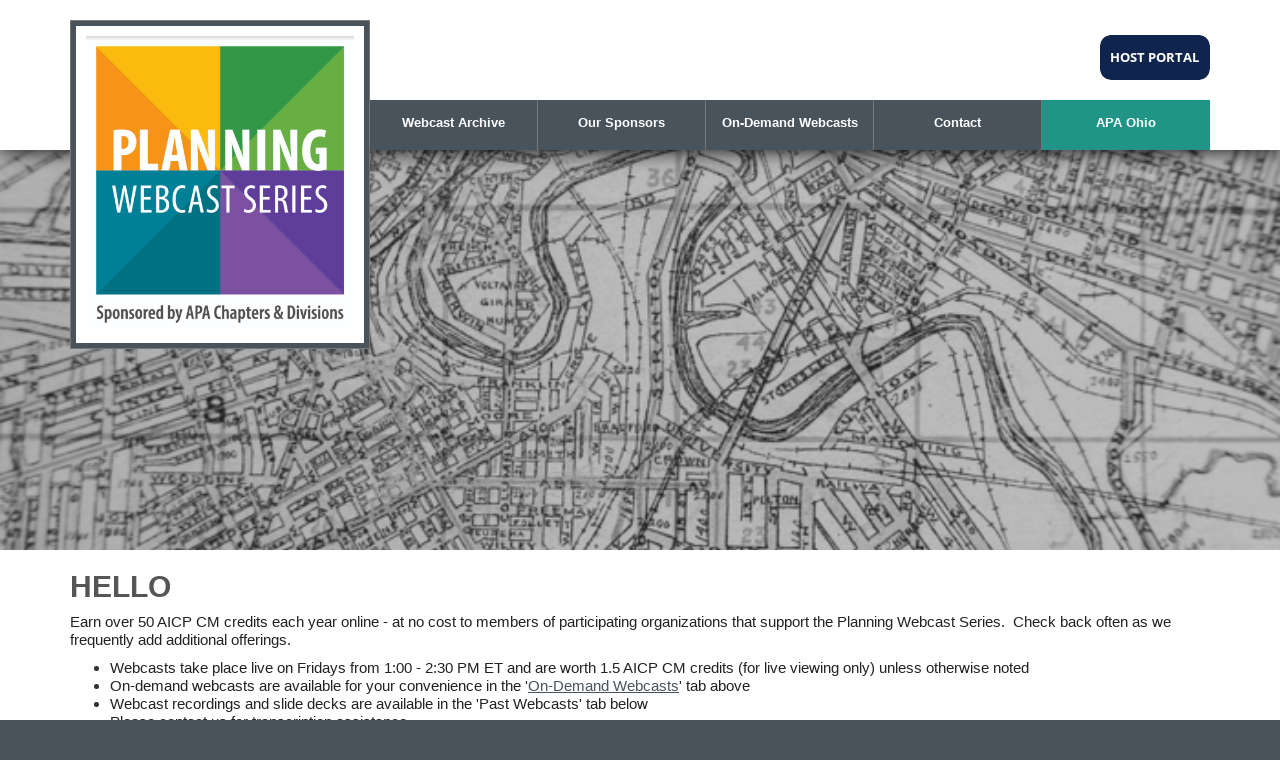

--- FILE ---
content_type: text/html; charset=utf-8
request_url: https://www.ohioplanning.org/aws/APAOH/pt/sd/calendar/359530/_PARENT/layout_details/false
body_size: 254
content:
        
        <html>
        <head>
        <meta http-equiv="Content-Type" content="text/html; charset=iso-8859-1" />
            <meta http-equiv="REFRESH" content="0; url=https://www.ohioplanning.org/aws/APAOH/pt/sp/webcast_home_page">
        </head>
        <style>
                  body { font-family: Verdana, Arial, Helvetica, sans-serif; font-size: 11px; line-height: 125%;}
            </style>
        <body>
            <p>Redirecting to <b>https://www.ohioplanning.org/aws/APAOH/pt/sp/webcast_home_page...</b></p>
              <p>Click <b><a href="https://www.ohioplanning.org/aws/APAOH/pt/sp/webcast_home_page" target="_parent">here</a></b> if your browser doesn't automatically take you to this page.</p>
        </body>
        </html>



--- FILE ---
content_type: text/html; charset=utf-8
request_url: https://www.ohioplanning.org/aws/APAOH/pt/sp/webcast_home_page
body_size: 16460
content:

<!DOCTYPE HTML>

<html>
<head><!-- Begin Bootstrap Header -->
      <meta charset="utf-8"/>
      <meta http-equiv="X-UA-Compatible" content="IE=edge"/>
      <meta name="viewport" content="width=device-width, initial-scale=1"/>
      <!-- The above 3 meta tags *must* come first in the head; any other head content must come *after* these tags -->

      <link href="https://www.ohioplanning.org/bootstrap/css/bootstrap.min.css" rel="stylesheet" />
      <link rel="stylesheet" href="https://www.ohioplanning.org/fontawesome-6.4.2/css/all.min.css?ver=002" />

      
      


<!-- End Bootstrap Header -->


<title>APAOH | Planning Webcast Series</title>

<link rel="icon" type="image/x-icon" href="https://www.ohioplanning.org/aws/APAOH/am/gi/favicon.ico?ver=20" />

<link href='https://fonts.googleapis.com/css?family=Lato:300,400,700,900' rel='stylesheet' type='text/css'>

<style type='text/css'>.temp {color:#FFF;}</style><link href='https://www.ohioplanning.org/aws/APAOH/pt/css/webcast_css_screen.css?ver=49' media='screen' rel='Stylesheet' type='text/css' />
<style type='text/css'>.temp {color:#FFF;}</style><link href='https://www.ohioplanning.org/aws/APAOH/pt/css/webcast_css_print.css' media='print' rel='Stylesheet' type='text/css' />

<!--[if lt IE 9]>
  <script src="https://oss.maxcdn.com/html5shiv/3.7.2/html5shiv.min.js"></script>
  <script src="https://oss.maxcdn.com/respond/1.4.2/respond.min.js"></script>
<![endif]-->



    <script src="/assets/application-60ff8bc8de862bde836e2c338c572e8df15124a40a140181527d5b5681022dd3.js"></script>
    <link rel="stylesheet" media="screen" href="/assets/application-9503260fc8cec2d000c4c32051a873aa71b2f0bb6ef8a8d7cc04cf73a27f7e73.css" />
    <script type='text/javascript'>                (function($) {

                   $(document).ready(function(){
                     $("#tabs").tabs();
                   });

                })(jQuery);
</script>

<meta name="title" content="Planning Webcast Series" /></head>

<body>

  

<div id="header">
  <div class="container">
    <div class="row">
      <div id="logo">
        <a href="https://www.ohioplanning.org/aws/APAOH/pt/sp/webcast_home_page">
        <img src="https://www.ohioplanning.org/aws/APAOH/am/gi/apaoh-webcast-logo-new.png?ver=1" border="0" alt="Central Ohio Workshop"/></a>
        
      </div>
      <div id="site_search">
       <a href="https://www.ohioplanning.org/aws/APAOH/pt/sp/webcast_host">
        <img src="https://www.ohioplanning.org/aws/APAOH/am/gi/button_host-portal.png?ver=5" border="0" alt="Central Ohio Workshop"/></a>
      </div>
      
<div id="nav">
  <button type="button" class="navbar-toggle collapsed" data-toggle="collapse" data-target=".nav-toggle" aria-expanded="false">
  <span class="glyphicon glyphicon-menu-hamburger"></span>Menu
  </button>
  <ul class="nav-toggle collapse navbar-collapse">
    <li><a href="https://www.ohioplanning.org/aws/APAOH/pt/sp/webcast_archive" >Webcast Archive</a></li>
    <li><a href="https://www.ohioplanning.org/aws/APAOH/pt/sp/webcast_sponsors" >Our Sponsors</a>
    <li><a href="https://www.ohioplanning.org/aws/APAOH/pt/sp/webcast_ondemand" >On-Demand Webcasts</a></li>
    <li><a href="https://www.ohioplanning.org/aws/APAOH/pt/sp/webcast_contact" >Contact</a></li>
    <li id="nav-member"><a href="https://www.ohioplanning.org/aws/APAOH/pt/sp/home_page" >APA Ohio</a></li>
  </ul>
</div>
    </div>
  </div>
</div>
  

<div id="banner">
  <div class="container">
    <div class="row">

    </div>
  </div>
</div>
  <!--
<div id="boxes">
  <div class="container">
    <div class="row">
      <div class="col-sm-4">
        <div id="box1" class="box">
          <i class="box-icon fas fa-chevron-circle-right"></i>
          <p></p>
          <a href="https://www.ohioplanning.org/aws/APAOH/pt/sp/webcast_attend" class="box-link"></a>
        </div>
      </div>
      <div class="col-sm-4">
        <div id="box2" class="box">
          <i class="box-icon fas fa-chevron-circle-right"></i>
          <p></p>
          <a href="https://www.ohioplanning.org/aws/APAOH/pt/sp/webcast_agenda" class="box-link"></a>
        </div>
      </div>
      <div class="col-sm-4">
        <div id="box3" class="box">
          <i class="box-icon fas fa-chevron-circle-right"></i>
          <p></p>
          <a href="https://www.associationsoftware.com/aws/APAOH/pt/sp/pzworkshop_program" class="box-link"></a>
        </div>
      </div>
    </div>
  </div>
</div>-->

  <div id="content">
    <div class="container">

<!-- ==================== Begin TCSRESULTS ==================== -->


<style>
/**/

#tabs
{
  border:0px !important;
  background:#ffffff;
}

.ui-widget-content 
{
  border:0px solid #000 !important;
  padding:0px !important;
}

.ui-widget 
{
  font-family:lato !important;
  font-size:14px !important;
}

.ui-widget-header 
{
  border:0px !important;
  background-image:none !important;
  background:#ffffff !important;
  border-radius:0px !important;
  border-bottom:1px solid #d4d4d4 !important;
}

.ui-state-default, .ui-widget-content .ui-state-default, .ui-widget-header .ui-state-default 
{
  border:1px solid #d4d4d4 !important;
  background-image:none !important;
  background:#777777 !important;
  border-radius:4px 4px 0px 0px !important;
  color:#fff !important;
  border-bottom:1px solid #eee !important;
}

.ui-state-active, .ui-widget-content .ui-state-active, .ui-widget-header .ui-state-active 
{
  border:1px solid #d4d4d4 !important;
  border-bottom:1px solid #fff !important;
  background-image:none !important;
  background:#d4d4d4 !important;
  border-radius:4px 4px 0px 0px !important;
  color:#000 !important;
}

.ui-tabs .ui-tabs-nav li 
{
  list-style: none outside none;
  position: relative;
  top:0px;
  margin:0px 0px -1px 0px;
  border-bottom-width:0px;
  padding:0px;
  width:20%;
  white-space:normal !important; 
  display:table;
  height:65px;
}

.ui-tabs .ui-tabs-panel 
{
  display: block;
  background:#fff;
  padding:15px !important;
  border-left:1px solid #d4d4d4 !important;
  border-right:1px solid #d4d4d4 !important;
  border-radius:0px;
  min-height:800px;
}

.ui-tabs-nav
{
  padding:0px !important;
}

.ui-tabs .ui-tabs-nav .ui-tabs-anchor 
{
  float:none;
  padding:7px !important;
  text-decoration:none;
  text-align:center;
  font-weight:bold;
  font-size:16px;
  height:100%;
  width:100%;
  display:table-cell;
  vertical-align:middle;
  line-height:1;
}

#tabs .back_to_top
{
  display:none;
}

.ui-widget-content a:link,
.ui-widget-content a:visited,
{
  color:#48535b !important;
}

.ui-widget-content p
{
  margin:0px 0px 20px 0px !important;
}

.ui-state-active a, .ui-state-active a:link, .ui-state-active a:visited 
{
  color:#000 !important;
  text-decoration: none;
}

.ui-state-default a, .ui-state-default a:link, .ui-state-default a:visited 
{
  color:#000 !important;
  text-decoration: none;
}

#tabs .tcslegendtitle
{
  display:none;
}

/* TABS MONITOR ---------------------------- */

@media (min-width:993px) and (max-width:1200px) 
{ 
  
}

/* TABS TABLET ---------------------------- */

@media (min-width:768px) and (max-width:992px) 
{ 
  .ui-tabs .ui-tabs-panel 
  {
    padding:15px !important;
  }
}

/* TABS PHONE ---------------------------- */

@media (max-width:767px) 
{ 
  .ui-tabs .ui-tabs-nav li 
  {
    width:100%;
    height:30px;
  }

  .ui-tabs .ui-tabs-panel 
  {
    padding:15px !important;
  }
}
</style>

<h1><span style="color: #555555;"><strong>HELLO</strong></span></h1>
<p><span style="color: #222222;">Earn over 50 AICP CM credits each year online - at no cost to members of participating organizations that support the Planning Webcast Series.&nbsp; Check back often as we frequently add additional offerings.</span></p>
<ul>
<li><span style="color: #222222;">Webcasts take place live on Fridays from 1:00 - 2:30 PM ET and are worth 1.5 AICP CM credits (for live viewing only) unless otherwise noted</span></li>
<li><span style="color: #222222;">On-demand webcasts are available for your convenience in the '<a href="https://www.ohioplanning.org/aws/APAOH/pt/sp/webcast_ondemand" target="_blank" rel="noopener">On-Demand Webcasts</a>' tab above</span></li>
<li><span style="color: #222222;">Webcast recordings and slide decks are available in the 'Past Webcasts' tab below</span></li>
<li><span style="color: #222222;">Please contact us for transcription assistance.</span></li>
</ul>
<h3><span style="color: #0d5794;">&nbsp;</span></h3>
<h3><span style="color: #de5c1b;"><strong>Connect With Us:</strong></span></h3>
<p><span style="color: #0d5794;"><a href="http://www.facebook.com/planningwebcast" target="_blank" rel="noopener"><img class="fullsize " title="Fb" src="https://www.ohioplanning.org/aws/APAOH/asset_manager/get_image/540922?ver=1" alt="Fb" width="32" height="32" border="0" /></a>&nbsp; <a href="http://www.youtube.com/planningwebcast" target="_blank" rel="noopener"><img class="fullsize " title="Yt" src="https://www.ohioplanning.org/aws/APAOH/asset_manager/get_image/540923?ver=1" alt="Yt" width="30" height="30" border="0" /></a></span></p>
<!-- Begin Constant Contact Active Forms -->
<p>
<script> var _ctct_m = "2f6bec141f0eac82db1efacce99b7c4a"; </script>
<script></script>
</p>
<!-- End Constant Contact Active Forms -->


<!-- Begin Constant Contact Active Forms -->
<script> var _ctct_m = "2f6bec141f0eac82db1efacce99b7c4a"; </script>
<script id="signupScript" src="//static.ctctcdn.com/js/signup-form-widget/current/signup-form-widget.min.js" async defer></script>
<!-- End Constant Contact Active Forms -->
<!-- Begin Constant Contact Inline Form Code -->
<div class="ctct-inline-form" data-form-id="f49cc023-5ffd-4aee-9164-194b208f9aae"></div>
<!-- End Constant Contact Inline Form Code -->

<br>
 
<div id="tabs">  
<ul>
    <li><a href="#tabs-1">Upcoming Webcasts</a></li>
    <li><a href="#tabs-2">Past Webcasts</a></li>
</ul>
<div id="tabs-1">
     <h1><span style="color: #d98327;"><strong>Upcoming Webcasts</strong></span></h1>
    <div class="webcast"><div class="webcast_odd  "><div class='tcsnewsarticle_photo'><img src='https://www.ohioplanning.org/aws/APAOH/cms/get_photo_news_article/609085?ver=282' border='0px' alt='Local and Global Perspectives on Extreme Urban Heat' ></div><h3><h2>Local and Global Perspectives on Extreme Urban Heat</h2></h3><h4>January 16, 2026  |  1:00 - 2:30 PM ET</h4><b>CM #9323129</b>
<h4>Guest Host: APA S&R Series<p><span data-sheets-root="1"><br />Extreme heat driven by climate change has become an increasingly urgent challenge for cities worldwide, and planners are uniquely positioned to lead efforts to strengthen heat resilience and adaptation. The APA Cross-Divisional Sustainability Working Group will present Local and Global Perspectives on Extreme Urban Heat featuring an open, facilitated discussion with a panel of experts who will share how planning policies, strategies, and tools are being used across communities and countries to address extreme heat. Participants will gain insight into current best practices for heat-resilient planning across different city types and learn from international and global perspectives that can inform local action.<br /></span></p>
<p><span data-sheets-root="1"><span style="color: #0d5794;"><strong><span style="font-size: 11pt; font-family: Calibri, Arial; font-style: normal;" data-sheets-value="{" data-sheets-userformat="{"><span style="font-size: 11pt; font-family: Calibri, Arial;" data-sheets-value="{" data-sheets-userformat="{">CM </span></span></strong></span><span style="color: #de1829;"><strong><span style="font-size: 11pt; font-family: Calibri, Arial; font-style: normal;" data-sheets-value="{" data-sheets-userformat="{"><span style="font-size: 11pt; font-family: Calibri, Arial;" data-sheets-value="{" data-sheets-userformat="{">1.5<br /><span style="color: #0d5794;">SR&nbsp;</span>1<br /></span></span></strong></span></span></p>
<p><span data-sheets-root="1"><span style="color: #de1829;"><span class="primary-button" style="color: #ffffff;"><a style="color: #ffffff;" href="https://us06web.zoom.us/webinar/register/WN_Htbdzol4RaGpMAop5n1r_g" target="_blank" rel="noopener"><span style="font-size: 11pt; font-family: Calibri, Arial;" data-sheets-value="{" data-sheets-userformat="{"><span style="font-size: 11pt; font-family: Calibri, Arial;" data-sheets-value="{" data-sheets-userformat="{">Register</span></span></a></span><strong><span style="font-size: 11pt; font-family: Calibri, Arial; font-style: normal;" data-sheets-value="{" data-sheets-userformat="{"><span style="font-size: 11pt; font-family: Calibri, Arial;" data-sheets-value="{" data-sheets-userformat="{"><br /></span></span></strong></span></span></p></div><div class="webcast_even  "><div class='tcsnewsarticle_photo'><img src='https://www.ohioplanning.org/aws/APAOH/cms/get_photo_news_article/609086?ver=282' border='0px' alt='Breaking Bread, Breaking Tradition: A Masterclass in Collaborative Planning' ></div><h3><h2>Breaking Bread, Breaking Tradition: A Masterclass in Collaborative Planning</h2></h3><h4>January 30, 2026  |  1:00 - 2:30 PM ET</h4><b>CM #TBD</b>
<h4>Guest Host: APA Illinois<p><span data-sheets-root="1"><br />What happens when four planning firms ditch the pitch and come together? Real talk planners actually need&mdash;no competition, just collaboration. In this interactive session, four principals share hard-won lessons from the field, proving that collaboration and healthy competition can coexist to level up people and places. You&rsquo;ll gain practical, ready-to-use insights on consultant-client alignment and visualization best practices; uncovering authentic community stories that humanize data and strengthen plans; and mobilizing partners, resources, and momentum to move from planning to implementation. Whether you&rsquo;re a seasoned professional or a new planner, you&rsquo;ll leave with actionable strategies, fresh perspectives, and renewed confidence in the power of collaborative planning.<br /></span></p>
<p><span data-sheets-root="1"><span style="color: #0d5794;"><strong><span style="font-size: 11pt; font-family: Calibri, Arial; font-style: normal;" data-sheets-value="{" data-sheets-userformat="{"><span style="font-size: 11pt; font-family: Calibri, Arial;" data-sheets-value="{" data-sheets-userformat="{">CM </span></span></strong></span><span style="color: #de1829;"><strong><span style="font-size: 11pt; font-family: Calibri, Arial; font-style: normal;" data-sheets-value="{" data-sheets-userformat="{"><span style="font-size: 11pt; font-family: Calibri, Arial;" data-sheets-value="{" data-sheets-userformat="{">1.5<br /></span></span></strong></span></span></p>
<p><span data-sheets-root="1"><span style="color: #de1829;"><span class="primary-button" style="color: #ffffff;"><a style="color: #ffffff;" href="https://us06web.zoom.us/webinar/register/WN_ym9MoBgpSnm9i0tRhwMHig" target="_blank" rel="noopener"><span style="font-size: 11pt; font-family: Calibri, Arial;" data-sheets-value="{" data-sheets-userformat="{"><span style="font-size: 11pt; font-family: Calibri, Arial;" data-sheets-value="{" data-sheets-userformat="{">Register</span></span></a></span><strong><span style="font-size: 11pt; font-family: Calibri, Arial; font-style: normal;" data-sheets-value="{" data-sheets-userformat="{"><span style="font-size: 11pt; font-family: Calibri, Arial;" data-sheets-value="{" data-sheets-userformat="{"><br /></span></span></strong></span></span></p></div><div class="webcast_odd  "><div class='tcsnewsarticle_photo'><img src='https://www.ohioplanning.org/aws/APAOH/cms/get_photo_news_article/609914?ver=282' border='0px' alt='Sustainable Communities Division Annual Symposium' ></div><h3><h2>Sustainable Communities Division Annual Symposium</h2></h3><h4>February 5, 2026  |  2:00 - 5:00 PM ET</h4><b>CM #TBD</b>
<h4>Guest Host: APA Sustainable Communities Division<p><span data-sheets-root="1"><br />The 2026 APA Sustainable Communities Division&rsquo;s annual virtual symposium will explore climate planning during a time of unprecedented uncertainty. The Symposium will explore how innovation at the intersection of planning frameworks, adaptive management, evaluation methods, and emerging technologies can strengthen climate planning in the face of uncertainty. It will also address practical challenges, such as advancing climate resilience efforts despite constrained resources, limited capacity, and resistant political environments.<br /></span></p>
<p><span data-sheets-root="1"><span style="color: #0d5794;"><strong><span style="font-size: 11pt; font-family: Calibri, Arial; font-style: normal;" data-sheets-value="{" data-sheets-userformat="{"><span style="font-size: 11pt; font-family: Calibri, Arial;" data-sheets-value="{" data-sheets-userformat="{">CM </span></span></strong></span><span style="color: #de1829;"><strong><span style="font-size: 11pt; font-family: Calibri, Arial; font-style: normal;" data-sheets-value="{" data-sheets-userformat="{"><span style="font-size: 11pt; font-family: Calibri, Arial;" data-sheets-value="{" data-sheets-userformat="{">3<br /><span style="color: #0d5794;">SR&nbsp;</span>1<br /></span></span></strong></span></span></p>
<p><span data-sheets-root="1"><span style="color: #de1829;"><span class="primary-button" style="color: #ffffff;"><a style="color: #ffffff;" href="https://us06web.zoom.us/webinar/register/WN_sOVfccVdRz2IEOtenQL3BA" target="_blank" rel="noopener"><span style="font-size: 11pt; font-family: Calibri, Arial;" data-sheets-value="{" data-sheets-userformat="{"><span style="font-size: 11pt; font-family: Calibri, Arial;" data-sheets-value="{" data-sheets-userformat="{">Register</span></span></a></span><strong><span style="font-size: 11pt; font-family: Calibri, Arial; font-style: normal;" data-sheets-value="{" data-sheets-userformat="{"><span style="font-size: 11pt; font-family: Calibri, Arial;" data-sheets-value="{" data-sheets-userformat="{"><br /></span></span></strong></span></span></p></div></div>
  </div>
  <div id="tabs-2">
    <h1><span style="color: #d98327;"><strong>2025 Webcast Archive<br /></strong></span></h1>
    <div class="webcast"><div class="webcast_odd  "><div class='tcsnewsarticle_photo'><img src='https://www.ohioplanning.org/aws/APAOH/cms/get_photo_news_article/585526?ver=248' border='0px' alt='The State of Planning for Climate Response: Professional Perspectives' ></div><h3><h2>The State of Planning for Climate Response: Professional Perspectives</h2></h3><h4>March 14, 2025  |  10:00 - 11:30 AM ET <b>*Note Time!*</b></h4><b>CM #9306375</b>
<h4>Guest Host: <a href="https://www.apascd.com/"> APA Sustainable Communities Division + <a href="hhttps://international.planning.org/"> APA International Division</a></h4><p><span data-sheets-root="1">Participants will learn what the 2023 Planner Perspectives on Climate survey, conducted as part of the 2023 Divisions Council Initiative to the entire APA membership as well as within select international planning audiences, revealed about the state of climate response in the planning field. </span></p>
<p><span data-sheets-root="1">Participants will also learn from experienced planners working in domestic and international settings sharing their perspectives on the opportunities and challenges facing planners in planning for sustainability and climate resilience. They will be familiarized with selected best practices and lessons learned by the panel of veteran planners.</span></p>
<p><span data-sheets-root="1"><span style="color: #0d5794;"><strong><span style="font-size: 11pt; font-family: Calibri, Arial; font-style: normal;" data-sheets-value="{" data-sheets-userformat="{"><span style="font-size: 11pt; font-family: Calibri, Arial;" data-sheets-value="{" data-sheets-userformat="{">CM </span></span></strong></span><span style="color: #de1829;"><strong><span style="font-size: 11pt; font-family: Calibri, Arial; font-style: normal;" data-sheets-value="{" data-sheets-userformat="{"><span style="font-size: 11pt; font-family: Calibri, Arial;" data-sheets-value="{" data-sheets-userformat="{">1.5<br /><span style="color: #0d5794;">SR&nbsp;</span>1</span></span></strong></span></span><span data-sheets-root="1"><span class="primary-button" style="color: #ffffff;"><br /></span></span></p></div><div class="webcast_even  "><div class='tcsnewsarticle_photo'><img src='https://www.ohioplanning.org/aws/APAOH/cms/get_photo_news_article/585621?ver=249' border='0px' alt='Meet Me in the Cafeteria: Reflections from School Food Planning Practitioners' ></div><h3><h2>Meet Me in the Cafeteria: Reflections from School Food Planning Practitioners</h2></h3><h4>May 2, 2025  |  1:00 - 2:30 PM ET</h4><b>CM #9309087</b>
<h4>Guest Host: <ahref="https://www.planning.org/divisions/food/"> APA Food Systems Division</a>+<ahref="https://schools.planning.org/">Public Schools and Communities Division</h4><p>Join our virtual cafeteria with the APA Public Schools and Communities Division and APA Food Systems Division to learn more about the intersections between school planning and food systems planning through a panel of school food planning practitioners. Panelists will reflect on their current work, how they arrived at their focus area in this field, challenges ahead, and example projects. They will also reflect on the how and why planners might engage at the intersection of schools and food. This session will also highlight how APA Divisions&rsquo; cross-collaboration can open new avenues of opportunity and learning to reach planners&rsquo; professional goals. Participants will gain insight into the various roles planners take on at the intersection of food systems and public schools, how school food planning supports jurisdictional priorities, and how planners can create opportunities for thriving public schools and food systems.</p>
<p><span data-sheets-root="1"><span style="color: #0d5794;"><strong><span style="font-size: 11pt; font-family: Calibri, Arial; font-style: normal;" data-sheets-value="{" data-sheets-userformat="{"><span style="font-size: 11pt; font-family: Calibri, Arial;" data-sheets-value="{" data-sheets-userformat="{">CM </span></span></strong></span><span style="color: #de1829;"><strong><span style="font-size: 11pt; font-family: Calibri, Arial; font-style: normal;" data-sheets-value="{" data-sheets-userformat="{"><span style="font-size: 11pt; font-family: Calibri, Arial;" data-sheets-value="{" data-sheets-userformat="{">1.5</span></span></strong></span></span></p>
<p><span data-sheets-root="1"><span style="color: #de1829;"><strong><span class="primary-button" style="color: #ffffff;"><a style="color: #ffffff;" href="https://youtu.be/QlDOfktHaVg" target="_blank" rel="noopener"><span style="font-size: 11pt; font-family: Calibri, Arial;" data-sheets-value="{" data-sheets-userformat="{"><span style="font-size: 11pt; font-family: Calibri, Arial;" data-sheets-value="{" data-sheets-userformat="{">View Recording</span></span></a></span><span style="font-size: 11pt; font-family: Calibri, Arial; font-style: normal;" data-sheets-value="{" data-sheets-userformat="{"><span style="font-size: 11pt; font-family: Calibri, Arial;" data-sheets-value="{" data-sheets-userformat="{"><br /></span></span></strong></span></span></p></div><div class="webcast_odd  "><div class='tcsnewsarticle_photo'><img src='https://www.ohioplanning.org/aws/APAOH/cms/get_photo_news_article/588198?ver=254' border='0px' alt='Envisioning sprawl repair: Lessons from the 2025 Student Planning and Design Competition' ></div><h3><h2>Envisioning sprawl repair: Lessons from the 2025 Student Planning and Design Competition</h2></h3><h4>May 9, 2025  |  1:00 - 2:30 PM ET</h4><b>CM #9309088</b>
<h4>Guest Host: <ahref="https://www.planning.org/divisions/food/"> APA Urban Design and Preservation Division</a></h4><p><span style="color: #222222;"><span style="font-size: 11pt; font-family: Calibri, Arial; font-style: normal;" data-sheets-value="{" data-sheets-userformat="{"><span style="font-size: 11pt; font-family: Calibri, Arial;" data-sheets-value="{" data-sheets-userformat="{">Across the United States, a shift is underway to reimagine auto-oriented landscapes, leading to a surge in collaborative projects to improve connectivity and revitalize public spaces within auto-centric areas. This year's Student Planning and Design Competition focused on the Colfax and Federal Interchange site in Denver, Colorado. Situated adjacent to Empower Field at Mile High on the east and multifamily neighborhoods to the west, the site presents a unique opportunity to explore sensitive and strategic infill solutions. Join us post-conference to discuss the student work and the broader response to sprawl repair.</span></span></span></p>
<p><span data-sheets-root="1"><span style="color: #0d5794;"><strong><span style="font-size: 11pt; font-family: Calibri, Arial; font-style: normal;" data-sheets-value="{" data-sheets-userformat="{"><span style="font-size: 11pt; font-family: Calibri, Arial;" data-sheets-value="{" data-sheets-userformat="{">CM </span></span></strong></span><span style="color: #de1829;"><strong><span style="font-size: 11pt; font-family: Calibri, Arial; font-style: normal;" data-sheets-value="{" data-sheets-userformat="{"><span style="font-size: 11pt; font-family: Calibri, Arial;" data-sheets-value="{" data-sheets-userformat="{">1.5</span></span></strong></span></span></p>
<p><span data-sheets-root="1"><span style="color: #de1829;"><span class="primary-button" style="color: #ffffff;"><a style="color: #ffffff;" href="https://youtu.be/hJrOds9kqDg" target="_blank" rel="noopener">View Recording</a></span><strong><span style="font-size: 11pt; font-family: Calibri, Arial; font-style: normal;" data-sheets-value="{" data-sheets-userformat="{"><span style="font-size: 11pt; font-family: Calibri, Arial;" data-sheets-value="{" data-sheets-userformat="{"><br /></span></span></strong></span></span></p></div><div class="webcast_even  "><div class='tcsnewsarticle_photo'><img src='https://www.ohioplanning.org/aws/APAOH/cms/get_photo_news_article/585822?ver=254' border='0px' alt='Landscaping Codes to Conserve Water and Reduce Wildfire Risk' ></div><h3><h2>Landscaping Codes to Conserve Water and Reduce Wildfire Risk</h2></h3><h4>May 16, 2025  |  1:00 - 2:30 PM ET</h4><b>CM #9309089</b>
<h4>Guest Host: <ahref="https://hazards.planning.org/">APA HMDR Division</h4><p><span data-sheets-root="1">Communities have long used landscaping codes to reduce water consumption, but a few stand-out cities have crafted codes that pair water-wise goals with fire-wise principles. Join experts for an hour-long webinar exploring how these double-duty landscaping codes can reduce fire risk and encourage water conservation in your community.</span></p>
<p><span data-sheets-root="1"><span style="color: #0d5794;"><strong><span style="font-size: 11pt; font-family: Calibri, Arial; font-style: normal;" data-sheets-value="{" data-sheets-userformat="{"><span style="font-size: 11pt; font-family: Calibri, Arial;" data-sheets-value="{" data-sheets-userformat="{">CM </span></span></strong></span><span style="color: #de1829;"><strong><span style="font-size: 11pt; font-family: Calibri, Arial; font-style: normal;" data-sheets-value="{" data-sheets-userformat="{"><span style="font-size: 11pt; font-family: Calibri, Arial;" data-sheets-value="{" data-sheets-userformat="{">1.5<br /><span style="color: #0d5794;">SR&nbsp;</span>1<br /></span></span></strong></span></span></p>
<p><span data-sheets-root="1"><span class="primary-button" style="color: #ffffff;"><a style="color: #ffffff;" href="https://youtu.be/k_dqeeqEG7M" target="_blank" rel="noopener">View Recording</a></span><span style="color: #de1829;"><strong><span style="font-size: 11pt; font-family: Calibri, Arial; font-style: normal;" data-sheets-value="{" data-sheets-userformat="{"><span style="font-size: 11pt; font-family: Calibri, Arial;" data-sheets-value="{" data-sheets-userformat="{"><br /></span></span></strong></span></span></p></div><div class="webcast_odd  "><div class='tcsnewsarticle_photo'><img src='https://www.ohioplanning.org/aws/APAOH/cms/get_photo_news_article/591683?ver=257' border='0px' alt='APA&apos;s Housing Supply Accelerator Playbook' ></div><h3><h2>APA's Housing Supply Accelerator Playbook</h2></h3><h4>May 30, 2025  |  1:00 - 2:30 PM ET</h4><b>CM #9311244</b>
<h4>Guest Host: <ahref="https://hazards.planning.org/">APA Private Practice Division</h4><p><span data-sheets-root="1">Jason Jordan, APA Policy Director, and Andrea Brown, APA Michigan Chapter Executive Director, will present the APA's Housing Supply Accelerator Playbook, and show how planners can partner with elected officials and stakeholders to promote innovative housing strategies and a more open and timely process for the review of proposed new residential developments. Owen Beitsch will add a private practice perspective on how economic and environmental factors can affect the development review process, and outline steps that planners can take to minimize delays due to these factors.</span></p>
<p><span data-sheets-root="1"><span style="color: #0d5794;"><strong><span style="font-size: 11pt; font-family: Calibri, Arial; font-style: normal;" data-sheets-value="{" data-sheets-userformat="{"><span style="font-size: 11pt; font-family: Calibri, Arial;" data-sheets-value="{" data-sheets-userformat="{">CM </span></span></strong></span><span style="color: #de1829;"><strong><span style="font-size: 11pt; font-family: Calibri, Arial; font-style: normal;" data-sheets-value="{" data-sheets-userformat="{"><span style="font-size: 11pt; font-family: Calibri, Arial;" data-sheets-value="{" data-sheets-userformat="{">1.5<br /></span></span></strong></span></span></p>
<p><span data-sheets-root="1"><strong><span class="primary-button" style="color: #ffffff;"><a style="color: #ffffff;" href="https://youtu.be/qlxeJhbBp8I" target="_blank" rel="noopener">View Recording</a></span></strong><span style="color: #de1829;"><strong><span style="font-size: 11pt; font-family: Calibri, Arial; font-style: normal;" data-sheets-value="{" data-sheets-userformat="{"><span style="font-size: 11pt; font-family: Calibri, Arial;" data-sheets-value="{" data-sheets-userformat="{"><br /></span></span></strong></span></span></p></div><div class="webcast_even  "><div class='tcsnewsarticle_photo'><img src='https://www.ohioplanning.org/aws/APAOH/cms/get_photo_news_article/585622?ver=254' border='0px' alt=' Multi-Modal Transportation Impact Studies' ></div><h3><h2> Multi-Modal Transportation Impact Studies</h2></h3><h4>June 5, 2025  |  1:00 - 2:30 PM ET **THURSDAY!**</h4><b>CM #9311245</b>
<h4>Guest Host: <ahref="https://privatepractice.planning.org/">APA Private Practice Division + <ahref="https://https://transportation.planning.org/">Transportation Planning Division</h4><p>The session will focus on preparing and reviewing multimodal transportation impact assessments rather than just preparing a traffic impact study. A review of the recently updated Institute of Transportation Engineering (ITE) Recommended Practice on Preparing and Review of Multimodal Transportation Impact Assessments will explain the benefits. Speakers from cities that have developed and applied a new multimodal process will explain their process and the lessons learned. Dan Hardy, the Chair of ITE&rsquo;s Committee, will review its Recommended Practices on Multimodal Transportation Impact Analyses for site development. Melissa Hayes, the Project Manager for the City of Nashville, will describe how the city replaced traffic impact studies with multimodal guidelines. Nashville applied ITE&rsquo;s recommended practices along with examples from Austin, Seattle, San Jose, and Washington, D.C. Melissa and dan&rsquo;s work will be discussed to show the positive impact on not only Nashville, but other communities.</p>
<p><span data-sheets-root="1"><span style="color: #0d5794;"><strong><span style="font-size: 11pt; font-family: Calibri, Arial; font-style: normal;" data-sheets-value="{" data-sheets-userformat="{"><span style="font-size: 11pt; font-family: Calibri, Arial;" data-sheets-value="{" data-sheets-userformat="{">CM </span></span></strong></span><span style="color: #de1829;"><strong><span style="font-size: 11pt; font-family: Calibri, Arial; font-style: normal;" data-sheets-value="{" data-sheets-userformat="{"><span style="font-size: 11pt; font-family: Calibri, Arial;" data-sheets-value="{" data-sheets-userformat="{">1.5<br /></span></span></strong></span></span></p>
<p><span class="primary-button" style="color: #ffffff;"><a style="color: #ffffff;" href="https://youtu.be/yGWcYjn0y0k" target="_blank" rel="noopener">View Recording</a></span></p></div><div class="webcast_odd  "><div class='tcsnewsarticle_photo'><img src='https://www.ohioplanning.org/aws/APAOH/cms/get_photo_news_article/588199?ver=253' border='0px' alt='Utility Scale Renewable Energy' ></div><h3><h2>Utility Scale Renewable Energy</h2></h3><h4>June 6, 2025  |  1:00 - 2:30 PM ET</h4><b>CM #9311246</b>
<h4>Guest Host: <ahref="https://www.planningmi.org/aws/MAP/pt/sp/home_page">APA Michigan Chapter</h4><p><span data-sheets-root="1">The State of Michigan's MI Healthy Climate Plan and the subsequent adoption of PA233 has resulted in communities needing to consider renewable energy development, including solar energy, wind energy, substations, and battery storage. Join us for a deep-dive into planning and zoning for renewable energy so you can better guide your communities to a position that is based on good planning.</span></p>
<p><span data-sheets-root="1"><span style="color: #0d5794;"><strong><span style="font-size: 11pt; font-family: Calibri, Arial; font-style: normal;" data-sheets-value="{" data-sheets-userformat="{"><span style="font-size: 11pt; font-family: Calibri, Arial;" data-sheets-value="{" data-sheets-userformat="{">CM </span></span></strong></span><span style="color: #de1829;"><strong><span style="font-size: 11pt; font-family: Calibri, Arial; font-style: normal;" data-sheets-value="{" data-sheets-userformat="{"><span style="font-size: 11pt; font-family: Calibri, Arial;" data-sheets-value="{" data-sheets-userformat="{">1.5<br /><span style="color: #0d5794;">SR&nbsp;</span>1<br /></span></span></strong></span></span></p>
<p><span data-sheets-root="1"><span style="color: #de1829;"><span class="primary-button" style="color: #ffffff;"><a style="color: #ffffff;" href="https://youtu.be/Ar-m1asCHEE" target="_blank" rel="noopener">View Recording</a></span><strong><span style="font-size: 11pt; font-family: Calibri, Arial; font-style: normal;" data-sheets-value="{" data-sheets-userformat="{"><span style="font-size: 11pt; font-family: Calibri, Arial;" data-sheets-value="{" data-sheets-userformat="{"><br /></span></span></strong></span></span></p></div><div class="webcast_even  "><div class='tcsnewsarticle_photo'><img src='https://www.ohioplanning.org/aws/APAOH/cms/get_photo_news_article/588200?ver=258' border='0px' alt='The Power of Parcel Data: Leveraging Land Ownership Information and Water Insights for Smarter Planning' ></div><h3><h2>The Power of Parcel Data: Leveraging Land Ownership Information and Water Insights for Smarter Planning</h2></h3><h4>June 20, 2025  |  1:00 - 2:30 PM ET</h4><b>CM #9313411</b>
<h4>Guest Host: APA Water and Planning Network <ahref="https://https://www.planning.org/divisions/groups/water/"></h4><p><span style="font-size: 11pt; font-family: Calibri, Arial; font-style: normal; color: #222222;" data-sheets-value="{" data-sheets-userformat="{"><span style="font-size: 11pt; font-family: Calibri, Arial;" data-sheets-value="{" data-sheets-userformat="{">Every water challenge &mdash; whether it&rsquo;s managing resources during drought, guiding development through availability assessments, restoring wetlands, or protecting watersheds &mdash; starts with a foundational question: Who owns the land? Land ownership determines access, responsibility, and the potential for action. Yet for planners and water professionals, this data has historically been difficult to access and integrate. To bridge this gap, the Center for Geospatial Solutions (CGS) &mdash; a mission-driven organization enabling data-driven decisions for the greater good of land, water, and people &mdash; has developed a nationwide parcel database that reveals, with unmatched precision and interoperability, who owns what land across jurisdictions, state boundaries, and complex ownership structures. CGS is exploring new opportunities to weave water data into this platform and open the door for deeper insights into how land and water systems connect. This webinar will introduce the unique dataset, share early use cases, and invite discussion about how integrating land ownership and water data can help planners and water managers answer questions like: &ldquo;Who owns land critical to watershed health?&rdquo; and &ldquo;Where are land use patterns influencing water access or infrastructure investments?&rdquo; Join us for a preview of what&rsquo;s possible at the intersection of land and water data &mdash; and help shape where we go next.</span></span></p>
<p><span data-sheets-root="1"><span style="color: #0d5794;"><strong><span style="font-size: 11pt; font-family: Calibri, Arial; font-style: normal;" data-sheets-value="{" data-sheets-userformat="{"><span style="font-size: 11pt; font-family: Calibri, Arial;" data-sheets-value="{" data-sheets-userformat="{">CM </span></span></strong></span><span style="color: #de1829;"><strong><span style="font-size: 11pt; font-family: Calibri, Arial; font-style: normal;" data-sheets-value="{" data-sheets-userformat="{"><span style="font-size: 11pt; font-family: Calibri, Arial;" data-sheets-value="{" data-sheets-userformat="{">1.5<br /><span style="color: #0d5794;">SR&nbsp;</span>1<br /></span></span></strong></span></span></p>
<p><span data-sheets-root="1"><span style="color: #de1829;"><span class="primary-button" style="color: #ffffff;"><a style="color: #ffffff;" href="https://youtu.be/nPMtFseyIkc" target="_blank" rel="noopener">View Recording</a></span><strong><span style="font-size: 11pt; font-family: Calibri, Arial; font-style: normal;" data-sheets-value="{" data-sheets-userformat="{"><span style="font-size: 11pt; font-family: Calibri, Arial;" data-sheets-value="{" data-sheets-userformat="{"><br /></span></span></strong></span></span></p></div><div class="webcast_odd  "><div class='tcsnewsarticle_photo'><img src='https://www.ohioplanning.org/aws/APAOH/cms/get_photo_news_article/594263?ver=258' border='0px' alt='AI in Action: Practical Use Cases in County Planning' ></div><h3><h2>AI in Action: Practical Use Cases in County Planning</h2></h3><h4>July 18, 2025  |  1:00 - 2:30 PM ET</h4><b>CM #9314476</b>
<h4>Guest Host: APA County Planning Division</h4><p>Artificial intelligence is reshaping county planning, offering powerful tools to streamline processes, improve decision-making, and enhance public engagement. This session explores how AI is being successfully implemented in planning practice and the legal considerations that come with it. AI-driven automation is transforming permit reviews and inspections, reducing processing times while ensuring compliance with local regulations. Predictive analytics is revolutionizing zoning and land use decisions, helping planners anticipate development trends and optimize land allocation. Discussions will focus on land-use law, environmental regulations, and constitutional law considerations that impact AI-based planning decisions. Speakers will explore the practical effects of recent legislation, including regulatory efforts and court decisions within the last 10 years that shape planning policies. Additionally, the session will highlight key legal challenges&mdash;such as procedural conflicts, policy interpretations, and how different levels of law (federal, state, and local) apply to AI-driven planning innovations.&nbsp;</p>
<p><span data-sheets-root="1"><span style="color: #0d5794;"><strong><span style="font-size: 11pt; font-family: Calibri, Arial; font-style: normal;" data-sheets-value="{" data-sheets-userformat="{"><span style="font-size: 11pt; font-family: Calibri, Arial;" data-sheets-value="{" data-sheets-userformat="{">CM </span></span></strong></span><span style="color: #de1829;"><strong><span style="font-size: 11pt; font-family: Calibri, Arial; font-style: normal;" data-sheets-value="{" data-sheets-userformat="{"><span style="font-size: 11pt; font-family: Calibri, Arial;" data-sheets-value="{" data-sheets-userformat="{">1.5<br /><span style="color: #0d5794;">L&nbsp;</span>1<br /></span></span></strong></span></span></p>
<p><span data-sheets-root="1"><span style="color: #de1829;"><span class="primary-button" style="color: #ffffff;"><a style="color: #ffffff;" href="https://youtu.be/8sWb13b_HEY" target="_blank" rel="noopener">View Recording</a></span><strong><span style="font-size: 11pt; font-family: Calibri, Arial; font-style: normal;" data-sheets-value="{" data-sheets-userformat="{"><span style="font-size: 11pt; font-family: Calibri, Arial;" data-sheets-value="{" data-sheets-userformat="{"><br /></span></span></strong></span></span></p></div><div class="webcast_even  "><div class='tcsnewsarticle_photo'><img src='https://www.ohioplanning.org/aws/APAOH/cms/get_photo_news_article/594261?ver=260' border='0px' alt='Assistants for Planners: Consistency, Transparency and Trust' ></div><h3><h2>Assistants for Planners: Consistency, Transparency and Trust</h2></h3><h4>July 25, 2025  |  1:00 - 2:30 PM ET</h4><b>CM #9314477</b>
<h4>Guest Host: APA Technology Division<p><span style="font-size: 11pt; font-family: Calibri, Arial; font-style: normal; color: #222222;" data-sheets-value="{" data-sheets-userformat="{"><span style="font-size: 11pt; font-family: Calibri, Arial;" data-sheets-value="{" data-sheets-userformat="{">This webinar showcases how two industry innovators are reshaping planning practice by fusing domain expertise with purpose-built technology. Rico will describe the cultural and procedural shifts that occur when environmental-effects reviews are transformed into a guided, form-based workflow: by translating expert logic into step-by-step prompts, the platform leads planners&mdash;regardless of experience&mdash;through contextual considerations, mandatory rules checks, effect assessments, and defensible justifications, creating consistent, machine-readable outputs that accelerate decision-making and improve AI validation. Complementing this perspective, Houseal Lavigne &amp; Associates will discuss EuclidHL, a large-language-model assistant that taps directly into municipal plans, zoning codes, and GIS layers to deliver rapid, graphics-supported answers to questions from residents, developers, and staff, thereby enhancing transparency, shortening research cycles, and building public trust.&nbsp;</span></span></p>
<p><span data-sheets-root="1"><span style="color: #0d5794;"><strong><span style="font-size: 11pt; font-family: Calibri, Arial; font-style: normal;" data-sheets-value="{" data-sheets-userformat="{"><span style="font-size: 11pt; font-family: Calibri, Arial;" data-sheets-value="{" data-sheets-userformat="{">CM </span></span></strong></span><span style="color: #de1829;"><strong><span style="font-size: 11pt; font-family: Calibri, Arial; font-style: normal;" data-sheets-value="{" data-sheets-userformat="{"><span style="font-size: 11pt; font-family: Calibri, Arial;" data-sheets-value="{" data-sheets-userformat="{">1.5<br /></span></span></strong></span></span></p>
<p><span data-sheets-root="1"><span style="color: #de1829;"><span class="primary-button" style="color: #ffffff;"><a style="color: #ffffff;" href="https://youtu.be/8sWb13b_HEY" target="_blank" rel="noopener">View Recording</a></span><strong><span style="font-size: 11pt; font-family: Calibri, Arial; font-style: normal;" data-sheets-value="{" data-sheets-userformat="{"><span style="font-size: 11pt; font-family: Calibri, Arial;" data-sheets-value="{" data-sheets-userformat="{"><br /></span></span></strong></span></span></p></div><div class="webcast_odd  "><div class='tcsnewsarticle_photo'><img src='https://www.ohioplanning.org/aws/APAOH/cms/get_photo_news_article/594265?ver=261' border='0px' alt='Use By Right and Administrative Approvals' ></div><h3><h2>Use By Right and Administrative Approvals</h2></h3><h4>August 1, 2025  |  1:00 - 2:30 PM ET</h4><b>CM #9314478</b>
<h4>Guest Host: APA Michigan Chapter<p><span style="color: #222222;"><span style="font-size: 11pt; font-family: Calibri, Arial; font-style: normal;" data-sheets-value="{" data-sheets-userformat="{"><span style="font-size: 11pt; font-family: Calibri, Arial;" data-sheets-value="{" data-sheets-userformat="{">Permitting uses by right and implementing administrative approvals can connect a community vision that is </span></span><span style="font-size: 11pt; font-family: Calibri, Arial; font-style: normal;" data-sheets-value="{" data-sheets-userformat="{"><span style="font-size: 11pt; font-family: Calibri, Arial;" data-sheets-value="{" data-sheets-userformat="{">based on meaningful community engagement and articulated in a plan with more appropriate zoning review processes, creating more opportunities for investment and growth. This session discusses ways to shift responsibility for administrative development decisions toward the administrative professionals, freeing up elected and appointed officials to set policy and develop broad guidance while reducing gratuitous friction in the review process.</span></span></span></p>
<p><span data-sheets-root="1"><span style="color: #0d5794;"><strong><span style="font-size: 11pt; font-family: Calibri, Arial; font-style: normal;" data-sheets-value="{" data-sheets-userformat="{"><span style="font-size: 11pt; font-family: Calibri, Arial;" data-sheets-value="{" data-sheets-userformat="{">CM </span></span></strong></span><span style="color: #de1829;"><strong><span style="font-size: 11pt; font-family: Calibri, Arial; font-style: normal;" data-sheets-value="{" data-sheets-userformat="{"><span style="font-size: 11pt; font-family: Calibri, Arial;" data-sheets-value="{" data-sheets-userformat="{">1.5<br /></span></span></strong></span></span></p>
<p><span data-sheets-root="1"><span style="color: #de1829;"><span class="primary-button" style="color: #ffffff;"><a style="color: #ffffff;" href="https://youtu.be/cEdXPS_IEuE" target="_blank" rel="noopener">View Recording</a></span><strong><span style="font-size: 11pt; font-family: Calibri, Arial; font-style: normal;" data-sheets-value="{" data-sheets-userformat="{"><span style="font-size: 11pt; font-family: Calibri, Arial;" data-sheets-value="{" data-sheets-userformat="{"><br /></span></span></strong></span></span></p></div><div class="webcast_even  "><div class='tcsnewsarticle_photo'><img src='https://www.ohioplanning.org/aws/APAOH/cms/get_photo_news_article/597816?ver=265' border='0px' alt='New Tools for Evaluating Fiscal Impact of Housing in New Hampshire' ></div><h3><h2>New Tools for Evaluating Fiscal Impact of Housing in New Hampshire</h2></h3><h4>August 8, 2025  |  1:00 - 2:30 PM ET</h4><b>CM #9315294</b>
<h4>Guest Host: APA Northern New England Chapter<p><span data-sheets-root="1">A common refrain from communities concerned about the impacts of new housing is that the increase in demand for municipal services and schooling from the new development will outweigh increases in property tax revenue. To address this concern and assist New Hampshire communities working on solutions to the state&rsquo;s housing shortage, the New Hampshire Department of Business and Economic Affairs (BEA) released the Fiscal Housing Calculator in May 2025. This resource utilizes local data from New Hampshire&rsquo;s 234 municipalities to estimate economic impacts on revenues, public services costs, assessed values, and tax rates associated with different types of housing, including single-family, middle-density (2-4 units), and multi-family housing (5+ units). The calculator demonstrates that results are unique and dependent on housing type, location, and density. This webinar will detail the methodology behind the NH Fiscal Housing Calculator and include an interactive demo.</span></p>
<p><span data-sheets-root="1"><span style="color: #0d5794;"><strong><span style="font-size: 11pt; font-family: Calibri, Arial; font-style: normal;" data-sheets-value="{" data-sheets-userformat="{"><span style="font-size: 11pt; font-family: Calibri, Arial;" data-sheets-value="{" data-sheets-userformat="{">CM </span></span></strong></span><span style="color: #de1829;"><strong><span style="font-size: 11pt; font-family: Calibri, Arial; font-style: normal;" data-sheets-value="{" data-sheets-userformat="{"><span style="font-size: 11pt; font-family: Calibri, Arial;" data-sheets-value="{" data-sheets-userformat="{">1.5<br /></span></span></strong></span></span></p>
<p><span data-sheets-root="1"><span style="color: #de1829;"><span class="primary-button" style="color: #ffffff;"><a style="color: #ffffff;" href="https://youtu.be/6EXbQr9w3bo" target="_blank" rel="noopener">View Recording</a></span><strong><span style="font-size: 11pt; font-family: Calibri, Arial; font-style: normal;" data-sheets-value="{" data-sheets-userformat="{"><span style="font-size: 11pt; font-family: Calibri, Arial;" data-sheets-value="{" data-sheets-userformat="{"><br /></span></span></strong></span></span></p></div><div class="webcast_odd  "><div class='tcsnewsarticle_photo'><img src='https://www.ohioplanning.org/aws/APAOH/cms/get_photo_news_article/597817?ver=266' border='0px' alt='Tackling Flood Risks with Data-Driven Approaches' ></div><h3><h2>Tackling Flood Risks with Data-Driven Approaches</h2></h3><h4>August 15, 2025  |  1:00 - 2:30 PM ET</h4><b>CM #9315680</b>
<h4>Guest Host: APA Water and Planning Network<p>Floods are among the most devastating natural hazards, disrupting communities and critical infrastructure worldwide. This talk presents state-of-the-art, data-driven approaches to identify, measure, and manage flood risks in urban environments. Leveraging advances in remote sensing, machine learning, and high-resolution modeling, we demonstrate how integrating diverse datasets can support hazard prediction, optimize adaptation strategies, and inform resilience planning. By bridging science and decision-making, this work offers actionable insights for managing flood risks in an era of increasing uncertainty.</p>
<p><span data-sheets-root="1"><span style="color: #0d5794;"><strong><span style="font-size: 11pt; font-family: Calibri, Arial; font-style: normal;" data-sheets-value="{" data-sheets-userformat="{"><span style="font-size: 11pt; font-family: Calibri, Arial;" data-sheets-value="{" data-sheets-userformat="{">CM </span></span></strong></span><span style="color: #de1829;"><strong><span style="font-size: 11pt; font-family: Calibri, Arial; font-style: normal;" data-sheets-value="{" data-sheets-userformat="{"><span style="font-size: 11pt; font-family: Calibri, Arial;" data-sheets-value="{" data-sheets-userformat="{">1.5<br /><span style="color: #0d5794;">SR&nbsp;</span>1<br /></span></span></strong></span></span></p>
<p><span data-sheets-root="1"><span style="color: #de1829;"><span class="primary-button" style="color: #ffffff;"><a style="color: #ffffff;" href="https://youtu.be/K9U1YlCu83w" target="_blank" rel="noopener">View Recording</a></span><strong><span style="font-size: 11pt; font-family: Calibri, Arial; font-style: normal;" data-sheets-value="{" data-sheets-userformat="{"><span style="font-size: 11pt; font-family: Calibri, Arial;" data-sheets-value="{" data-sheets-userformat="{"><br /></span></span></strong></span></span></p></div><div class="webcast_even  "><div class='tcsnewsarticle_photo'><img src='https://www.ohioplanning.org/aws/APAOH/cms/get_photo_news_article/597818?ver=266' border='0px' alt='FloodNet - Realtime Urban Flood Monitoring' ></div><h3><h2>FloodNet - Realtime Urban Flood Monitoring</h2></h3><h4>August 22, 2025  |  1:00 - 2:30 PM ET</h4><b>CM #9315681</b>
<h4>Guest Host: APA Water and Planning Network<p><span data-sheets-root="1">Urban flooding is a significant and growing challenge, exacerbated by climate change, aging infrastructure, and expanding urbanization. Despite the critical need for actionable, real-time flood data to address this issue, existing environmental monitoring solutions are often inadequate in their granularity, scalability, and real-time responsiveness. Motivated to address critical data gaps, FloodNet, supports community flood resilience and enhances flood emergency planning and response in urban environments. FloodNet technology combines sensor-driven telemetry, advanced AI-driven data processing, and scalable hardware to deliver accurate, real-time insights into flood dynamics. The technology is currently in beta-phase with a proof-of-concept installation in New York City (NYC) that comprises 275 sensors already deployed across NYC streets and a goal of 500 by 2027. The project's technical lead Charlie Mydlarz will introduce FloodNet, its technology and the flood data it has captured so far.</span></p>
<p><span data-sheets-root="1"><span style="color: #0d5794;"><strong><span style="font-size: 11pt; font-family: Calibri, Arial; font-style: normal;" data-sheets-value="{" data-sheets-userformat="{"><span style="font-size: 11pt; font-family: Calibri, Arial;" data-sheets-value="{" data-sheets-userformat="{">CM </span></span></strong></span><span style="color: #de1829;"><strong><span style="font-size: 11pt; font-family: Calibri, Arial; font-style: normal;" data-sheets-value="{" data-sheets-userformat="{"><span style="font-size: 11pt; font-family: Calibri, Arial;" data-sheets-value="{" data-sheets-userformat="{">1.5<br /><span style="color: #0d5794;">SR&nbsp;</span>1<br /></span></span></strong></span></span></p>
<p><span data-sheets-root="1"><span style="color: #de1829;"><span class="primary-button" style="color: #ffffff;"><a style="color: #ffffff;" href="https://youtu.be/bxGQLVyE--o" target="_blank" rel="noopener">View Recording</a></span><strong><span style="font-size: 11pt; font-family: Calibri, Arial; font-style: normal;" data-sheets-value="{" data-sheets-userformat="{"><span style="font-size: 11pt; font-family: Calibri, Arial;" data-sheets-value="{" data-sheets-userformat="{"><br /></span></span></strong></span></span></p></div><div class="webcast_odd  "><div class='tcsnewsarticle_photo'><img src='https://www.ohioplanning.org/aws/APAOH/cms/get_photo_news_article/599926?ver=273' border='0px' alt='Planning Across Borders' ></div><h3><h2>Planning Across Borders</h2></h3><h4>September 19, 2025  |  10:00 AM - 12:00 PM ET</h4><b>CM #9317655</b>
<h4>Guest Host: APA Sustainable Communities + International Divisions<p><br />Planning for sustainability is especially complex when regions cross national boundaries. Join APA&rsquo;s Sustainability and International Divisions as they highlight three global examples of cross-border cooperation: San Diego and Tijuana, where the busiest land crossing in the world ties together shared economies, ecosystems, and infrastructure; Lake Huron, where U.S. and Canadian communities, tribes, and NGOs work together to protect a vital freshwater resource central to shipping, recreation, and drinking water; and Belgium and the Netherlands, whose long history of collaboration around shared waterways illustrates a model of effective governance.</p>
<p><span data-sheets-root="1"><span style="color: #0d5794;"><strong><span style="font-size: 11pt; font-family: Calibri, Arial; font-style: normal;" data-sheets-value="{" data-sheets-userformat="{"><span style="font-size: 11pt; font-family: Calibri, Arial;" data-sheets-value="{" data-sheets-userformat="{">CM </span></span></strong></span><span style="color: #de1829;"><strong><span style="font-size: 11pt; font-family: Calibri, Arial; font-style: normal;" data-sheets-value="{" data-sheets-userformat="{"><span style="font-size: 11pt; font-family: Calibri, Arial;" data-sheets-value="{" data-sheets-userformat="{">2<br /><span style="color: #0d5794;">SR&nbsp;</span>1<br /></span></span></strong></span></span></p>
<p><span data-sheets-root="1"><span style="color: #de1829;"><span class="primary-button" style="color: #ffffff;"><a style="color: #ffffff;" href="https://youtu.be/rWktbuzzyUE" target="_blank" rel="noopener">View Recording</a></span><strong><span style="font-size: 11pt; font-family: Calibri, Arial; font-style: normal;" data-sheets-value="{" data-sheets-userformat="{"><span style="font-size: 11pt; font-family: Calibri, Arial;" data-sheets-value="{" data-sheets-userformat="{"><br /></span></span></strong></span></span></p></div><div class="webcast_even  "><div class='tcsnewsarticle_photo'><img src='https://www.ohioplanning.org/aws/APAOH/cms/get_photo_news_article/599927?ver=271' border='0px' alt='Hot Topic: Reimagining Heat Hazard Mitigation Through Art and Technology' ></div><h3><h2>Hot Topic: Reimagining Heat Hazard Mitigation Through Art and Technology</h2></h3><h4>October 3, 2025  |  1:00 - 2:30 PM ET</h4><b>CM #9318833</b>
<h4>Guest Host: APA Arts and Planning Division<p><br />Extreme heat is becoming one of the deadliest and most complex climate threats&mdash;and planners must adapt. But what if we approached heat hazard mitigation not just with data and infrastructure, but also with art, storytelling, and technology? Join the APA Arts and Planning Division, APA Technology Division, and the Hazard Mitigation and Disaster Recovery Planning Division for a solutions-focused conversation exploring how exploring how a multidisciplinary approach using creative and technological tools is key in reshaping the way planners can reshape the way planners understand, communicate, and respond to extreme heat.</p>
<p><span data-sheets-root="1"><span style="color: #0d5794;"><strong><span style="font-size: 11pt; font-family: Calibri, Arial; font-style: normal;" data-sheets-value="{" data-sheets-userformat="{"><span style="font-size: 11pt; font-family: Calibri, Arial;" data-sheets-value="{" data-sheets-userformat="{">CM </span></span></strong></span><span style="color: #de1829;"><strong><span style="font-size: 11pt; font-family: Calibri, Arial; font-style: normal;" data-sheets-value="{" data-sheets-userformat="{"><span style="font-size: 11pt; font-family: Calibri, Arial;" data-sheets-value="{" data-sheets-userformat="{">1.5<br /><span style="color: #0d5794;">SR&nbsp;</span>1<br /></span></span></strong></span></span></p>
<p><span data-sheets-root="1"><span style="color: #de1829;"><span class="primary-button" style="color: #ffffff;"><a style="color: #ffffff;" href="https://youtu.be/fgM_6yjWC9k" target="_blank" rel="noopener">View Recording</a></span><strong><span style="font-size: 11pt; font-family: Calibri, Arial; font-style: normal;" data-sheets-value="{" data-sheets-userformat="{"><span style="font-size: 11pt; font-family: Calibri, Arial;" data-sheets-value="{" data-sheets-userformat="{"><br /></span></span></strong></span></span></p></div><div class="webcast_odd  "><div class='tcsnewsarticle_photo'><img src='https://www.ohioplanning.org/aws/APAOH/cms/get_photo_news_article/600658?ver=280' border='0px' alt='Zoning for our Future: Solar, Windfarms, EV, and Manufactured/Modular Homes' ></div><h3><h2>Zoning for our Future: Solar, Windfarms, EV, and Manufactured/Modular Homes</h2></h3><h4>October 31, 2025  |  1:00 - 2:30 PM ET</h4><b>CM #9321003</b>
<h4>Guest Host: APA Ohio<p><span data-sheets-root="1"><br />Zoning for our Future: Solar, Windfarms, EV, and Manufactured/Modular Homes&rdquo; is a forward-looking presentation that examines how modern zoning policies are evolving to support sustainability reforms, specifically solar and wind energy installations, electric vehicle infrastructure, and the integration of manufactured and modular housing. Attendees will learn about regulatory frameworks, best practices, and ordinance examples that support these uses and structures. The session provides practical strategies and technical guidance from zoning specialists that have worked across the country.</span></p>
<p><span data-sheets-root="1"><span style="color: #0d5794;"><strong><span style="font-size: 11pt; font-family: Calibri, Arial; font-style: normal;" data-sheets-value="{" data-sheets-userformat="{"><span style="font-size: 11pt; font-family: Calibri, Arial;" data-sheets-value="{" data-sheets-userformat="{">CM </span></span></strong></span><span style="color: #de1829;"><strong><span style="font-size: 11pt; font-family: Calibri, Arial; font-style: normal;" data-sheets-value="{" data-sheets-userformat="{"><span style="font-size: 11pt; font-family: Calibri, Arial;" data-sheets-value="{" data-sheets-userformat="{">1.5<br /><span style="color: #0d5794;">SR&nbsp;</span>1.0<br /></span></span></strong></span></span></p>
<p><span data-sheets-root="1"><span style="color: #de1829;"><span class="primary-button" style="color: #ffffff;"><a style="color: #ffffff;" href="https://youtu.be/NGQIcK7RXjM" target="_blank" rel="noopener">View Recording</a></span><strong><span style="font-size: 11pt; font-family: Calibri, Arial; font-style: normal;" data-sheets-value="{" data-sheets-userformat="{"><span style="font-size: 11pt; font-family: Calibri, Arial;" data-sheets-value="{" data-sheets-userformat="{"><br /></span></span></strong></span></span></p></div><div class="webcast_even  "><div class='tcsnewsarticle_photo'><img src='https://www.ohioplanning.org/aws/APAOH/cms/get_photo_news_article/600659?ver=275' border='0px' alt='Signs of the Times: Mastering Content-Neutral Ordinances' ></div><h3><h2>Signs of the Times: Mastering Content-Neutral Ordinances</h2></h3><h4>November 7, 2025  |  1:00 - 2:30 PM ET</h4><b>CM #9321004</b>
<h4>Guest Host: APA Ohio<p><br />With two US Supreme Court cases dealing with sign regulations since 2015, and lower court cases percolating across the country today, the importance of crafting content-neutral sign codes is essential for communities seeking to balance free expression, legal compliance, and effective local governance. We all know that local regulations cannot be based on a sign&rsquo;s message, yet many communities still struggle with translating these legal requirements into clear, useful local ordinances. This interactive webinar will equip planners, zoning officials, and code enforcement with the knowledge and tools needed to develop and implement sign codes that are robust, enforceable, and fully compliant with First Amendment standards. Attendees will learn the core legal definitions and take away practical strategies for ensuring their sign regulations are as &ldquo;content neutral&rdquo; as possible on their face and in their application. Real-world examples will be explored, highlighting both pitfalls and best practices - from addressing political and directional signs to managing digital signs and murals. Speakers include planners, academics and industry experts who have worked on sign codes across the country. Attendees will also receive a copy of the Sign Research Foundation&rsquo;s publication on Content-Neutral Sign Codes After Reed and Austin.</p>
<p><span data-sheets-root="1"><span style="color: #0d5794;"><strong><span style="font-size: 11pt; font-family: Calibri, Arial; font-style: normal;" data-sheets-value="{" data-sheets-userformat="{"><span style="font-size: 11pt; font-family: Calibri, Arial;" data-sheets-value="{" data-sheets-userformat="{">CM </span></span></strong></span><span style="color: #de1829;"><strong><span style="font-size: 11pt; font-family: Calibri, Arial; font-style: normal;" data-sheets-value="{" data-sheets-userformat="{"><span style="font-size: 11pt; font-family: Calibri, Arial;" data-sheets-value="{" data-sheets-userformat="{">1.5<br /><span style="color: #0d5794;">L&nbsp;</span>1<br /></span></span></strong></span></span></p>
<p><span data-sheets-root="1"><span style="color: #de1829;"><span class="primary-button" style="color: #ffffff;"><a style="color: #ffffff;" href="https://youtu.be/WETAGcils4w" target="_blank" rel="noopener">View Recording</a></span><strong><span style="font-size: 11pt; font-family: Calibri, Arial; font-style: normal;" data-sheets-value="{" data-sheets-userformat="{"><span style="font-size: 11pt; font-family: Calibri, Arial;" data-sheets-value="{" data-sheets-userformat="{"><br /></span></span></strong></span></span></p></div><div class="webcast_odd  "><div class='tcsnewsarticle_photo'><img src='https://www.ohioplanning.org/aws/APAOH/cms/get_photo_news_article/603580?ver=277' border='0px' alt='Accelerating Housing Supply: State Chapters Take the Lead' ></div><h3><h2>Accelerating Housing Supply: State Chapters Take the Lead</h2></h3><h4>November 14, 2025  |  1:00 - 2:30 PM ET</h4><b>CM #9321007</b>
<h4>Guest Host: APA Michigan<p><br /><span data-sheets-root="1">In 2023 and 2024 APA partnered with NLC to form the National Housing Supply Accelerator, culminating in the release of the Housing Supply Accelerator Playbook. However, as planners we all know that a one size fits all approach often does not work in the real world. States and local governments all have their own histories, cultures, legal precedents, and politics that make them unique. As planners, we need to find unique solutions that will be most effective in the states and local places where we live and work. Since the completion of APA's national effort, some states have pursued their own state-focused housing supply efforts. Many have formed their own statewide housing supply accelerators. In this panel session we will hear from three states that are pursuing such efforts in North Carolina, Oklahoma and Michigan. Each of these efforts will offer opportunities and challenges that can be helpful to planners and advocates who want to see our housing supply crisis get addressed as soon as possible. Speakers from these three state chapters will share lessons learned from their efforts and provide key insights for those who are working to improve housing supply in their own state, region, or local community.</span></p>
<p><span data-sheets-root="1"><span style="color: #0d5794;"><strong><span style="font-size: 11pt; font-family: Calibri, Arial; font-style: normal;" data-sheets-value="{" data-sheets-userformat="{"><span style="font-size: 11pt; font-family: Calibri, Arial;" data-sheets-value="{" data-sheets-userformat="{">CM </span></span></strong></span><span style="color: #de1829;"><strong><span style="font-size: 11pt; font-family: Calibri, Arial; font-style: normal;" data-sheets-value="{" data-sheets-userformat="{"><span style="font-size: 11pt; font-family: Calibri, Arial;" data-sheets-value="{" data-sheets-userformat="{"><span style="color: #de1829;">1.5</span><br /></span></span></strong></span></span></p>
<p><span data-sheets-root="1"><span style="color: #de1829;"><span class="primary-button" style="color: #ffffff;"><a style="color: #ffffff;" href="https://youtu.be/qKEjrSllD2A" target="_blank" rel="noopener">View Recording</a></span><strong><span style="font-size: 11pt; font-family: Calibri, Arial; font-style: normal;" data-sheets-value="{" data-sheets-userformat="{"><span style="font-size: 11pt; font-family: Calibri, Arial;" data-sheets-value="{" data-sheets-userformat="{"><br /></span></span></strong></span></span></p></div><div class="webcast_even  "><div class='tcsnewsarticle_photo'><img src='https://www.ohioplanning.org/aws/APAOH/cms/get_photo_news_article/605921?ver=285' border='0px' alt='Writing a Better RFP: Getting Results for Your Team or Community' ></div><h3><h2>Writing a Better RFP: Getting Results for Your Team or Community</h2></h3><h4>November 21, 2025  |  1:00 - 2:30 PM ET</h4><b>CM #9321262</b>
<h4>Guest Host: APA Private Practice Division<p><span data-sheets-root="1"><br />The session will focus on key aspects of implementation that help communities and firms achieve successful outcomes when seeking professional consultant assistance. Topics will include: the benefits of using a consultant, typical services provided, identifying qualified professionals, preparation, fee structures, advertising, managing responses, conducting interviews, and negotiating agreements.<br /></span></p>
<p><span data-sheets-root="1"><span style="color: #0d5794;"><strong><span style="font-size: 11pt; font-family: Calibri, Arial; font-style: normal;" data-sheets-value="{" data-sheets-userformat="{"><span style="font-size: 11pt; font-family: Calibri, Arial;" data-sheets-value="{" data-sheets-userformat="{">CM </span></span></strong></span><span style="color: #de1829;"><strong><span style="font-size: 11pt; font-family: Calibri, Arial; font-style: normal;" data-sheets-value="{" data-sheets-userformat="{"><span style="font-size: 11pt; font-family: Calibri, Arial;" data-sheets-value="{" data-sheets-userformat="{">1.5<br /></span></span></strong></span></span></p>
<p><span data-sheets-root="1"><span style="color: #de1829;"><span class="primary-button" style="color: #ffffff;"><a style="color: #ffffff;" href="https://youtu.be/8EV32zok3Dk" target="_blank" rel="noopener">View Recording</a></span><strong><span style="font-size: 11pt; font-family: Calibri, Arial; font-style: normal;" data-sheets-value="{" data-sheets-userformat="{"><span style="font-size: 11pt; font-family: Calibri, Arial;" data-sheets-value="{" data-sheets-userformat="{"><br /></span></span></strong></span></span></p></div><div class="webcast_odd  "><div class='tcsnewsarticle_photo'><img src='https://www.ohioplanning.org/aws/APAOH/cms/get_photo_news_article/605923?ver=279' border='0px' alt='Preserving an Icon: Cleveland’s West Side Market Transformation Plan' ></div><h3><h2>Preserving an Icon: Cleveland’s West Side Market Transformation Plan</h2></h3><h4>December 5, 2025  |  1:00 - 2:30 PM ET</h4><b>CM #9321006</b>
<h4>Guest Host: APA Ohio<p><span data-sheets-root="1"><br />Designated in 2008 as one of the "10 Great Publics Spaces in America" by APA, the West Side Market stands as Cleveland&rsquo;s oldest continuously operating public market and a symbol of the city&rsquo;s immigrant roots, culinary diversity, and community spirit. Learn how the latest reinvestment will preserve its historic character while preparing it for the next century of service. Join us for an inside look at the West Side Market Transformation Plan&mdash;a bold effort to preserve and reinvigorate one of Cleveland&rsquo;s most beloved cultural icons. Discover how thoughtful planning, creative financing, and community vision came together to ensure this historic market continues to thrive for generations to come.</span></p>
<p><span data-sheets-root="1"><span style="color: #0d5794;"><strong><span style="font-size: 11pt; font-family: Calibri, Arial; font-style: normal;" data-sheets-value="{" data-sheets-userformat="{"><span style="font-size: 11pt; font-family: Calibri, Arial;" data-sheets-value="{" data-sheets-userformat="{">CM </span></span></strong></span><span style="color: #de1829;"><strong><span style="font-size: 11pt; font-family: Calibri, Arial; font-style: normal;" data-sheets-value="{" data-sheets-userformat="{"><span style="font-size: 11pt; font-family: Calibri, Arial;" data-sheets-value="{" data-sheets-userformat="{">1.5<br /></span></span></strong></span></span></p>
<p><span data-sheets-root="1"><span style="color: #de1829;"><span class="primary-button" style="color: #ffffff;"><a style="color: #ffffff;" href="https://youtu.be/-DIv8oJrLa8" target="_blank" rel="noopener">View Recording</a></span><strong><span style="font-size: 11pt; font-family: Calibri, Arial; font-style: normal;" data-sheets-value="{" data-sheets-userformat="{"><span style="font-size: 11pt; font-family: Calibri, Arial;" data-sheets-value="{" data-sheets-userformat="{"><br /></span></span></strong></span></span></p></div><div class="webcast_even  "><div class='tcsnewsarticle_photo'><img src='https://www.ohioplanning.org/aws/APAOH/cms/get_photo_news_article/605925?ver=279' border='0px' alt='Battery Energy Storage Systems (BESS) Ordinances: Solano County CA Case Study' ></div><h3><h2>Battery Energy Storage Systems (BESS) Ordinances: Solano County CA Case Study</h2></h3><h4>December 19, 2025  |  1:00 - 2:30 PM ET</h4><b>CM #9321008</b>
<h4>Guest Host: APA County Planning Division<p><span data-sheets-root="1"><br />Since implementing the BESS moratorium in January 2024, the Department of Resource Management has engaged extensively with stakeholders to create comprehensive regulations for BESS projects in unincorporated Solano County. This effort has been guided by the BESS Technical Working Group, which includes local first responders, industry specialists, and community members, along with consultations from national safety agencies and other jurisdictions experienced with BESS. The proposed ordinance carefully balances the advancement of renewable energy goals and the need for strong public safety measures. It is supported by an additional regulatory document developed by the Solano Office of Emergency Services, titled the Battery Energy Storage System Emergency Response Plan Guidance.<br /></span></p>
<p><span data-sheets-root="1"><span style="color: #0d5794;"><strong><span style="font-size: 11pt; font-family: Calibri, Arial; font-style: normal;" data-sheets-value="{" data-sheets-userformat="{"><span style="font-size: 11pt; font-family: Calibri, Arial;" data-sheets-value="{" data-sheets-userformat="{">CM </span></span></strong></span><span style="color: #de1829;"><strong><span style="font-size: 11pt; font-family: Calibri, Arial; font-style: normal;" data-sheets-value="{" data-sheets-userformat="{"><span style="font-size: 11pt; font-family: Calibri, Arial;" data-sheets-value="{" data-sheets-userformat="{">1.5<br /></span></span></strong></span></span></p>
<p><span data-sheets-root="1"><span style="color: #de1829;"><span class="primary-button" style="color: #ffffff;"><a style="color: #ffffff;" href="https://youtu.be/uP2CMpiCgr4" target="_blank" rel="noopener">View Recording</a></span><strong><span style="font-size: 11pt; font-family: Calibri, Arial; font-style: normal;" data-sheets-value="{" data-sheets-userformat="{"><span style="font-size: 11pt; font-family: Calibri, Arial;" data-sheets-value="{" data-sheets-userformat="{"><br /></span></span></strong></span></span></p></div></div>
  </div>
</div> 
  </div>
</div>

<!-- ==================== End TCSRESULTS ==================== -->

</div>
  </div>

  

<div id="footer">
  <div class="container">
    <div class="row">
      <div class="col-md-3">
        

&copy;2026 American Planning Association Ohio Chapter <br/>
PO Box 4085 :: Copley OH 44321 <br/> 
TEL: (330) 814-6295 <br/>
Email: <a style="color:@white" href="mailto:Info@OhioPlanning.org">Info@OhioPlanning.org</a>
        <br/><br/><br/>
        <a href="http://www.associationsoftware.com" target="_blank">
        <img src="https://www.ohioplanning.org/aws/APAOH/am/gi/logo_tcspromo.png?ver=2" alt="Developed by TCS Software" border="0" /></a>
      </div>
    </div>
  </div>
</div>

<!-- Begin Bootstrap Footer -->

      <!-- Placed at the end of the document so the pages load faster -->
      <!--<script src="https://ajax.googleapis.com/ajax/libs/jquery/1.11.3/jquery.min.js"></script>-->
      <script src="https://www.ohioplanning.org/bootstrap/js/bootstrap.min.js"></script>


      <!-- If jQuery options present, then load jQuery add-on (UI) javascripts. But don't reload core jQuery libs since they are loaded above. -->
        

      <!-- Other TCS page-specific Bootstrap-related custom javascript -->
      

<!-- End Bootstrap Footer -->
</body>
</html>

--- FILE ---
content_type: text/css
request_url: https://www.ohioplanning.org/aws/APAOH/pt/css/webcast_css_screen.css?ver=49
body_size: 5986
content:
/* Screen stylesheet *//* Designed and developed by TCS Software (www.associationsoftware.com) */

/*
===========================================================================
@IMPORTED STYLESHEET: webcast_css_structure
---------------------------------------------------------------------------
*/

/**/body{  margin:0px;  padding:0px;  background:#48535b;}.imgleft{  margin:0px 10px 10px 0px;}.imgright{  margin:0px 0px 10px 10px;}.admin_controls{  clear:both;}img, iframe{  max-width:100%;}.viewall{  background:#209486;  padding:5px 15px;  color:#ffffff !important;  text-decoration:none !important;  display:inline-block;  margin:0px 0px 10px 0px;}.viewall i{  padding-left:10px;}#side-left .viewall, #side-right .viewall{  display:block;  text-align:center;}/* MAIN MONITOR ---------------------------- */@media (min-width:992px) and (max-width:1200px) {   .container  {    width:100%;  }}/* MAIN TABLET ---------------------------- */@media (min-width:768px) and (max-width:991px) {   .container  {    width:100%;  }}/* MAIN PHONE ---------------------------- */@media (max-width:767px) {   .container  {    width:100%;  }  .imgleft, .imgright  {    float:none !important;    margin:0px 0px 10px 0px;  }  ul  {    padding-left:30px;  }  .hotspot table tr td, .tcsnews table tr td, .tcslinks table tr td  {    width:100%;    float:left;  }  .responsive-table tr td  {    width:100%;    float:left;  }}/* EDITOR STYLESHEET ---------------------------------------------------------------------- */body {  color:#222222;    font-family: 'Lato', sans-serif;  font-size:15px;}a:link, a:visited, a:focus{  color:#48535b;  text-decoration:underline;}a:hover{  color:#48535b;}h1 {  color:#48535b;  margin:0px 0px 10px 0px;  font-size:2em;  font-weight:900;}h2 {  color:#ed5b33;  margin:0px 0px 10px 0px;  font-size:1.6em;  font-weight:700;}h3 {  color:#48535b;  margin:0px 0px 10px 0px;  font-size:1.3em;  font-weight:700;}h4 {  color:#222222;  margin:0px 0px 5px 0px;  font-weight:bold;  font-size:1.1em;  font-weight:700;}h5 {  color:#222222;  margin:0px 0px 5px 0px;  font-size:1em;  font-weight:normal;}h6 {  color:#222222;  margin:0px 0px 5px 0px;  font-size:1em;}hr{  border:0px;  border-top:1px solid #d4d4d4;  margin:15px auto;}.title{  padding:0px 0px 15px 0px;  border-bottom:1px solid #d4d4d4;  margin:0px 0px 15px 0px;}.primarytext{  color:#48535b !important;}.primary-button a:link, .primary-button a:visited{  color:#ffffff !important;  background:#48535b;  padding:10px 30px;  border-radius:10px;  margin:10px auto;  display:inline-block;  text-decoration:none !important;}.secondarytext{  color:#209486 !important;}.secondary-button a:link, .secondary-button a:visited{  color:#ffffff !important;  background:#209486;  padding:10px 30px;  border-radius:10px;  margin:10px auto;  display:inline-block;  text-decoration:none !important;}.accenttext{  color:#ed5b33 !important;}.accent-button a:link, .accent-button a:visited{  color:#ffffff !important;  background:#ed5b33;  padding:10px 30px;  border-radius:10px;  margin:10px auto;  display:inline-block;  text-decoration:none !important;}.responsive-table{  width:100% !important;}.responsive-table tr td{  padding:5px;  border:1px solid #d4d4d4;  vertical-align:top;}.responsive-table tr td:nth-child(1) {  width: 50% !important;}.primary-cell{  background:#48535b;  padding:10px;  color:#ffffff;  font-weight:bold;  font-size:20px;}.secondary-cell{  background:#209486;  padding:10px;  color:#ffffff;  font-weight:bold;  font-size:20px;}.accent-cell{  background:#ed5b33;  padding:10px;  color:#ffffff;  font-weight:bold;  font-size:20px;}@media (max-width:767px) {  .responsive-table tr td  {    float:left;    width:100%;  }}/* HEADER ---------------------------------------------------------------------- */#header{  background:#ffffff;  position:relative;  box-shadow:0px 0px 20px #000;}#header .container .row{  position:relative;  height:150px;}#logo{  position:absolute;  left:0px;  top:20px;  background:#48535b;  border:1px solid #777777;  width:300px;  padding:5px;  z-index:999;}#logo img{  width:100%;  height:auto;  padding:10px;  background:#ffffff;}#logo h3{  font-weight:900;  color:#48535b;  background:#ffffff;  padding:15px 15px 15px 15px;  margin:0px;}#logo h4{  font-weight:300;  color:#48535b;  background:#ffffff;  padding:0px 15px 15px 15px;  margin:0px;}#site_search{  position:absolute;  right:0px;  top:35px;}#site_search input.search_button, .section_search input.search_button, input.tcsFormButton{  background:#48535b;  border:0px;  color:#ffffff;  padding:0px 10px;  height:26px;}#site_search .search_input, .section_search .search_input{  background:#ffffff;  width:150px;  border:1px solid #d4d4d4;  color:#cccccc;  height:26px;  padding:0px 10px;  font-style:italic;}.ctct-popup-form{   display:none;}/* HEADER MONITOR ---------------------------- */@media (min-width:992px) and (max-width:1200px) {   }/* HEADER TABLET ---------------------------- */@media (min-width:768px) and (max-width:991px) {   #logo  {    width:200px;  }  #logo h3  {    font-size:16px;  }}/* HEADER PHONE ---------------------------- */@media (max-width:767px) {   #header .container .row  {    height:auto;  }  #logo  {    position:static;    margin:15px 0px;    width:100%;  }  #site_search  {    position:static;    margin-bottom:15px;  }}/* NAV ---------------------------------------------------------------------- */#nav{  background:#333333;  position:absolute;  right:0px;  bottom:0px;  height:50px;  width:100%;}#nav ul{  margin:0px 0px 0px 300px;  padding:0px;  list-style:none;}#nav ul li{  width:20%;  float:left;}#nav ul #nav-member{  width:20%;}#nav ul li a:link, #nav ul li a:visited{  display:block;  border-right:1px solid #777777;  text-decoration:none;  height:50px;  padding:15px;  font-size:13px;  font-weight:bold;  text-align:center;  color:#ffffff;  background:#48535b;}#nav ul li a:hover{  opacity:.8;}#nav ul .twolines a{  padding-top:9px !important;  line-height:1em;}#nav ul #nav-member a:link, #nav ul #nav-member a:visited{  background:#209486;  color:#ffffff;  border-right:0px;}#nav ul #nav-member a:hover{  opacity:.8;}/* NAV DROPDOWN ------------------------------------- */#nav ul li:hover ul, #nav li.sfhover ul {  left:auto;}#nav ul li ul {  position: absolute;  padding:0;  margin:0px 0px 0px -1px;  left: -999em;  list-style:none;  z-index:1000000;  padding:0px;  overflow:hidden;  background:#333333;  border-top:1px solid #777777;  border-left:1px solid #777777;  border-right:1px solid #777777;}#nav ul li ul li {  clear:both;  margin:0;  padding:0;  width:auto;}	#nav ul li ul li a:link, #nav ul li ul li a:visited{  padding:10px !important;  border-right:0px;  border-bottom:1px solid #777777;  text-align:left;  width:150px;  height:auto;}	#nav ul li ul li:hover, #nav ul li ul li a:hover, #nav ul li ul li.mem a{}/* NAV SIDENAV ------------------------------------- */.sidenav ul{  list-style:none;  margin:0px 0px 20px 0px;  padding:0px;  border-top:1px solid #d4d4d4;  border-left:1px solid #d4d4d4;  border-right:1px solid #d4d4d4;}.sidenav ul li{}.sidenav ul li a{  border-bottom:1px solid #d4d4d4;  display:block;  color:#48535b;  text-decoration:none;  padding:10px;}/* NAV MONITOR ---------------------------- */@media (min-width:992px) and (max-width:1200px) {   }/* NAV TABLET ---------------------------- */@media (min-width:768px) and (max-width:991px) {   #nav ul  {    margin:0px 0px 0px 200px;  }}/* NAV PHONE ---------------------------- */@media (max-width:767px) {   #nav  {    position:relative;    height:40px;    margin-bottom:10px;  }  #nav button  {    margin:0px;    width:100%;    height:auto;    font-size:15px;    color:#ffffff !important;    border:0px;    border-radius:0px;    padding:10px 0px;  }  #nav button span  {    margin-right:10px;  }  #nav ul  {    border:1px solid #d4d4d4;    width:80%;    position:absolute;    left:10%;    top:42px;    padding:0px;    box-shadow:0px 10px 15px #555;    margin:0px;    background:#ffffff;  }  #nav ul li, #nav_member  {    float:none;    width:100% !important;  }  #nav ul li a:link, #nav ul li a:visited, #nav ul .twolines a:link, #nav ul .twolines a:visited  {    border-right:0px solid #d4d4d4 !important;    border-bottom:1px solid #d4d4d4;    padding:15px !important;    color:#ffffff;  }  #nav_member a  {    border-bottom:0px solid #d4d4d4 !important;  }  #nav ul li ul   {    display:none;  }  .sidenav h2  {    background:#48535b;    padding:8px;    font-size:18px;    color:#ffffff !important;    margin-bottom:0px;  }  .sidenav .title  {    font-family: 'Lato', sans-serif;    font-size:20px;    font-weight:700;  }  .sidenav ul   {    margin-bottom:20px;  }  .sidenav .navbar-toggle  {    float:left;    margin:0px 0px 0px 0px;    color:#ffffff !important;    padding-bottom:0px;  }}/* BANNER ---------------------------------------------------------------------- */#banner{  background:#333333;  height:400px;  background:url(https://associationdatabase.com/aws/APAOH/asset_manager/get_image/296561?ver=2) no-repeat center center;  background-size:cover;}/* BANNER MONITOR ---------------------------- */@media (min-width:992px) and (max-width:1200px) {   }/* BANNER TABLET ---------------------------- */@media (min-width:768px) and (max-width:991px) {   #banner  {    height:250px;  }}/* BANNER PHONE ---------------------------- */@media (max-width:767px) {   }/* BOXES ---------------------------------------------------------------------- */#boxes{  background:#ffffff;  padding-top:20px;}.box{  padding:25px;  color:#ffffff;  height:150px;  position:relative;  line-height:1.2;}#box1{  background:#ed5b33;  margin-right:5px;}#box2{  background:#48535b;  margin-right:3px;  margin-left:3px;}#box3{  background:#209486;  margin-left:5px;}.box-title{  color:#ffffff;  margin:0px;  text-transform:uppercase;}.box-icon{  float:right;  margin-left:20px;  font-size:100px;}.box-link{  position:absolute;  left:0px;  right:0px;  top:0px;  bottom:0px;  z-index:999;}.box .admin_controls{  position:relative;  z-index:9999;}/* BOXES MONITOR ---------------------------- */@media (min-width:992px) and (max-width:1200px) {   }/* BOXES TABLET ---------------------------- */@media (min-width:768px) and (max-width:991px) {   .box  {    padding:15px;    height:120px;  }  .box-title  {    margin-bottom:5px;    font-size:18px;  }  .box-icon  {    margin-left:10px;    font-size:60px;  }}/* BOXES PHONE ---------------------------- */@media (max-width:767px) {   .box  {    padding:25px;    height:auto;  }  #box1, #box2, #box3  {    margin-right:0px;    margin-left:0px;  }  .box-icon  {    margin-left:10px;    font-size:60px;  }}/* CONTENT --------------------------------------------------------------------------------- */#content{    padding-top:20px;  background:#ffffff;}#content .container .row{  display:table;  width:100%;}#main{  border:1px solid #d4d4d4;  display:table-cell;  float:none;  padding:20px;  vertical-align:top;}#side-left{  border:1px solid #d4d4d4;  border-right:0px;  display:table-cell;  float:none;  vertical-align:top;  padding:20px;}#side-right{  border:1px solid #d4d4d4;  border-left:0px;  display:table-cell;  float:none;  vertical-align:top;  padding:20px;}#tcs-carousel-sponsors{  margin:20px 0px;  border:1px solid #eeeeee;  padding:10px;}#tcs-carousel-sponsors .item{  height:125px;}#tcs-carousel-sponsors .item img{  max-height:100% !important;  margin:0px auto;}#tcs-carousel-sponsors .carousel-control, #tcs-carousel-sponsors .carousel-indicators{  display:none;}/* CONTENT MONITOR ---------------------------- */@media (min-width:992px) and (max-width:1200px) {   }/* CONTENT TABLET ---------------------------- */@media (min-width:768px) and (max-width:991px){   #main, #side-left, #side-right  {    border:0px solid #d4d4d4;    display:inline-block;  }  #main  {    padding:0px 0px 15px 0px;  }  #side-left  {    padding:0px 15px 15px 0px;  }  #side-right  {    padding:0px 0px 15px 15px;  }}/* CONTENT PHONE ---------------------------- */@media (max-width:767px) {   #content .container .row  {       display:block;  }  #main, #side-left, #side-right  {    border:0px solid #d4d4d4;    display:block;    padding:15px 0px;  }  #sidebar  {    display:none;  }}/* FOOTER ---------------------------------------------------------------------- */#footer{  color:#ffffff;  font-size:.8em;  padding:20px 20px 50px 20px;  background:#48535b;}#footer a{  color:#ffffff !important;}.tcspromo{  text-align:right;}.tcs-copyright{  display:none;}/* FOOTER MONITOR ---------------------------- */@media (min-width:992px) and (max-width:1200px) { }/* FOOTER TABLET ---------------------------- */@media (min-width:768px) and (max-width:991px){ }/* FOOTER PHONE ---------------------------- */@media (max-width:767px) {   #footer  {    text-align:center;    padding-bottom:100px;  }  .tcspromo  {    text-align:center;  }}/* COMPONENTS ------------------------------------------------------------------ */.tcsnews_odd, .tcsnews_even, .tcslinks_odd, .tcslinks_even, .tcsjobs_even, .tcsjobs_odd{  margin:0px 0px 20px 0px;}.tcsnews h5, .tcscalendars h5, .tcslinks h5, .tcsjobs h5{  color:#666666;  margin:0px 0px 5px 0px;}.tcsnews a, .tcscalendars a, .tcslinks a, .tcsjobs a{  text-decoration:none !important;}.tcslinks table tr td{  padding:0px 20px 20px 0px;}.tcsnews h3, .tcscalendars h3, .tcslinks h3, .tcsjobs h3{  margin:0px 0px 5px 0px;}.tcsnews h4, .tcscalendars h4, .tcslinks h4, .tcsjobs h4{  margin:0px 0px 5px 0px;}.tcsnews p, .tcscalendars p, .tcslinks p{  margin:0px 0px 5px 0px;}.tcsUserCreatedForm{  border:0px !important;}.none_at_this_time{  display:none;}h5.tcsDetails{  display:none;}.tcsSubHeadFont{  font-size:1.3em;  margin:0px 0px 10px 0px;  padding:0px 0xp 10px 0px;  border-bottom:1px solid #ccc;  color #ccc;}.tcscalendars_odd, .tcscalendars_even{  margin:0px 0px 20px 60px;}.tcscalendars .datestamp {  width:50px;  margin:0px 0px 15px -60px;  float:left;  text-align:center;  clear:left;  padding:0;  height:50px;  border:1px solid #ed5b33;  overflow:hidden;}	.tcscalendars .datestamp h5 {  padding:4px 0px 0px 0px;  display:block;  width:50px;  color:#ffffff;  background:#ed5b33;  font-size:13px;}.tcscalendars h5 span.bignumber {  font-size:20px;  font-weight:bold;  color:#209486;  display:block;  margin-top:3px;  background:#ffffff;  padding:3px 0px;}	.tcscalendars h3, .tcscalendars h4, .tcscalendars h6, .tcscalendars p{  margin:0px 0px 0px 0px;}.tcscalendars h6{  color:#777777;}.tcscalendars h2{  color:#ed5b33;  padding-bottom:15px;  margin-bottom:15px;  border-bottom:1px dashed #d4d4d4;}.board_listing{  margin:0px 20px 20px 0px;  padding:20px;  border:1px solid #d4d4d4;  position:relative;  height:140px;}.board_photo{  position:absolute;  top:20px;  right:20px;  background:url(https://www.ohioplanning.org/aws/APAOH/am/gi/nophoto.jpg) no-repeat center center;  background-size:cover;  border:1px solid #d4d4d4;}.board_photo img{  width:80px;  height:100px;  border:5px solid #ffffff;}.board_name{  padding:0px 0px 5px 0px;  margin:0px 0px 5px 0px;  border-bottom:1px solid #d4d4d4;}.board_name h3{  margin:0px;}.board_title{  font-weight:bold;}.board_company{  font-size:.9em;}.store_even, .store_odd{  padding:20px 20px 20px 160px;  position:relative;  border:1px solid #d4d4d4;  margin-bottom:20px;}.store img{  padding:10px;  background:#eee;  border:1px solid #d4d4d4;  position:absolute;  left:20px;  top:20px;  width:100px;  height:auto;}.store h3{  padding-bottom:10px;  margin-bottom:10px;  border-bottom:1px solid #d4d4d4;}.store h3 a {  text-decoration:none;}.staff_even, .staff_odd{  padding:20px 20px 20px 140px;  position:relative;  border:1px solid #d4d4d4;  margin-bottom:20px;}.staff img{  padding:10px;  background:#eee;  border:1px solid #d4d4d4;  position:absolute;  left:20px;  top:20px;  width:100px;  height:auto;}.staff h3{  padding-bottom:10px;  margin-bottom:10px;  border-bottom:1px solid #d4d4d4;}.staff h3 a {  text-decoration:none;}.sponsor-list_even, .sponsor-list_odd{  padding:0p x0px 5px 0px;}.sponsor-list h3{  font-size:16px;}.sponsor-list h3 a{  text-decoration:none !important;}/* COMPONENTS MONITOR ---------------------------- */@media (min-width:992px) and (max-width:1200px) { }/* COMPONENTS TABLET ---------------------------- */@media (min-width:768px) and (max-width:991px){   }/* COMPONENTS PHONE ---------------------------- */@media (max-width:767px) {   .staff_even, .staff_odd  {    padding:15px;    margin-bottom:10px;  }  .staff img  {    padding:10px;    background:#eee;    border:1px solid #d4d4d4;    position:static;    margin:0px auto 10px auto;    width:120px;    height:auto;  }  .board_listing  {    height:auto;  }  .board_photo  {    position:static;    padding:5px;    margin-bottom:10px;    background:#777777;    background-image:none;  }  .board_photo img  {    margin:0px auto;  }}/* AGENDA ACCORDIAN STYLES ------------------------------------------------------------ */.conference-agenda .tcs-calendar-date-range{  display:none;}.section_cowh {  background:#48535b;  color:#ffffff;}.section_cowh h3{  color:#ffffff;}.section_cowh h5{  color:#d4d4d4 !important;}.conference-agenda{  padding:20px !important;}.conference-agenda .accordion_even h5,.conference-agenda .accordion_odd h5{  line-height:0;  margin:0px 20px 0px 0px;  padding-top:10px;  float:left;  color:#777777;  width:120px;  font-size:.9em;}.conference-agenda .tcs-abstract{  padding-left:140px;  padding-top:15px;}.conference-agenda .accordion_even h3,.conference-agenda .accordion_odd h3{  margin:0px 0px 0px 0px;  padding:0px 0px 0px 140px;  border:0px;  font-size:1.1em;}.conference-agenda .tcs_accordion_title{  display:block;  padding:0px;}.conference-agenda .tcs_accordion_content{  padding:10px;  background:#fafafa;  border:1px dashed #d4d4d4;  margin-left:140px;  margin-top:15px;}.conference-agenda .tcs_accordion_title h3, .conference-agenda .tcs_accordion_title h4{  margin:0px 0px 0px 0px;}.conference-agenda .tcs_accordion_title p{  margin:0px 0px 0px 0px !important;  color:#333333 !important;}.conference-agenda .tcs_accordion_closed_icon, .conference-agenda .tcs_accordion_open_icon{  display:none !important;}/* calendarbox styles --------------------------------------------------------- */table.calendarbox {  width:100%;  margin-bottom:20px;}#calendarblock table.calendarbox {  width:201px;  margin-bottom:10px;}.subcol table.calendarbox {  background-color:#fff;}	.calendarbox th {  text-align:center;  width:26px;  height:26px;  color:#fff;  font-weight:bold;  vertical-align: middle;	  border:1px solid #fff;  background-color:#48535b;}	.calendarbox td {  text-align:center;  vertical-align: middle;  width:26px;  height:26px;  background-color:#fff;  border:1px solid #f0f0f0;}	.calendarbox tr.monthrow th {  border:0;  background-color:transparent;  height:auto;  padding:3px 0;  text-align:center;  color:#209486;}	.calendarbox tr.monthrow th a {  text-decoration:none;  font-size:1.4em;  color:#209486;}.calendarbox tr.monthrow th a:visited, .calendarbox tr.monthrow th a:hover {  text-decoration:none;}	.calendarbox td.todaydate {  background-color:#ed5b33;  font-weight:bold;  color:#fff;}	.calendarbox td.eventdate {  background-color:#209486;  font-weight:bold;  text-decoration:none;  color:#fff;}	.calendarbox .calendarbox td.eventdate.todaydate {  background-color:#209486;  color:#fff;}	.calendarbox td.eventdate a, .calendarbox td.eventdate a:hover, .calendarbox td.eventdate a:visited {  color:#fff;  text-decoration:none;}	.calendarbox td.eventdate:hover {  background-color:#209486;}	.calendarbox .events {  position: relative;  font-size:.8em;}.calendarbox .events ul {  text-align: left;  position: absolute;  display: none;  z-index: 1000;  padding: 10px;  margin:0;  background-color:#209486;  color:#fff;  width: 410px;  Border-radius: 5px;  list-style: none;  max-height:350px;  overflow:auto;}.calendarbox .events li {  padding-bottom: 5px;  margin:0;  padding:0;}	.calendarbox .events li h3 {  margin:0 0 .2em 0;  color:#fff;}	.calendarbox .events li h4 {  margin:0;  color:#fff;}	.calendarbox .events li p {  font-weight:normal;  color:#fff;}	.calendarbox .events li + li {  margin-top:.6em;  border-top:1px solid #fff;  padding-top:.3em;}	.calendarbox td.eventdate .events li a {  font-weight:normal;}	.calendarbox td.eventdate .events li a:hover {  text-decoration:underline;}	.calendarbox td.nodate {  background-color:transparent;  border-color:transparent;}/* ACCORDIAN STYLES ------------------------------------------------------------ */.accordion .tcslegend{  display:none;}.accordion_odd, .accordion_even{  padding:10px 15px 10px 40px;  border:1px solid #d4d4d4;  margin:0px 0px 5px 0px;  position:relative;}.tcs_accordion_title{  text-decoration:none !important;}.tcs_accordion_title h3{  display:block !important;  border-bottom:1px dashed #d4d4d4;  padding-bottom:10px;  margin-bottom:10px;  width:auto;}.tcs_accordion_title h4{  }.tcs_accordion_content{  padding:20px;  border-top:1px dashed #d4d4d4;  background:#fbfbfb;}.tcs_accordion_closed_icon{  background:url(https://www.ohioplanning.org/aws/APAOH/am/gi/accordian_closed.png?ver=2) no-repeat left center;  width:20px;  height:20px;  display:block;  position:absolute;  left:15px;  top:10px;}.tcs_accordion_open_icon{  background:url(https://www.ohioplanning.org/aws/APAOH/am/gi/accordian_open.png?ver=1) no-repeat left center;  width:20px;  height:20px;  display:block;  position:absolute;  position:absolute;  left:15px;  top:10px;}.accordion_legend .tcs_accordion_title{  display:block;  font-size:1.2em;  color:#222222;  padding:10px;  border:1px solid #d4d4d4;}.accordion_legend .tcs_accordion_closed_icon, .accordion_legend .tcs_accordion_open_icon{  float:left;  position:static;}.accordion_legend_odd, .accordion_legend_even{  margin:20px;}/* ACCORDION TABLET ---------------------------- */@media (min-width:768px) and (max-width:991px){   }/* ACCORDION PHONE ---------------------------- */@media (max-width:767px) {   .accordion_odd, .accordion_even  {    padding:8px 8px 8px 25px;  }  .tcs_accordion_open_icon, .tcs_accordion_closed_icon  {    width:15px;    height:15px;    left:8px;    top:8px;  }  .accordion_even ul,   .accordion_odd ul  {    padding-left:15px;  }}/* FORM STYLES ------------------------------------------------------------ */.tcsUserCreatedForm input, .tcsUserCreatedForm select{  padding:5px;  margin:2px;  border:1px solid #d4d4d4;}.tcsUserCreatedForm td{  vertical-align:middle !important;  padding:2px;}.tcsUserCreatedForm_Table{  border-spacing:3px;}.tcsUserCreatedForm_Table input{  padding:3px;}.tcsUserCreatedForm{  padding:0px !important;}.formtitle{  margin-bottom:15px;  padding-bottom:15px;  border-bottom:1px solid #d4d4d4;}.tcsUserCreatedForm input, .tcsUserCreatedForm select, .tcsUserCreatedForm textarea{  max-width:100%;}.tcsUserCreatedForm_Table h3{  margin:20px 0px;}/* FORM TABLET ---------------------------- */@media (min-width:768px) and (max-width:991px){   .tcsUserCreatedForm td  {    width:100%;    float:left;    text-align:left !important;  }  .tcsUserCreatedForm td + td  {    margin-bottom:15px;  }  .tcsUserCreatedForm input, .tcsUserCreatedForm select  {    padding:5px;    margin:2px;    width:100%;    color:#999;  }}/* FORM PHONE ---------------------------- */@media (max-width:767px) {   .tcsUserCreatedForm td  {    width:100%;    float:left;    text-align:left !important;  }  .tcsUserCreatedForm td + td  {    margin-bottom:15px;  }  .tcsUserCreatedForm input, .tcsUserCreatedForm select, .tcsUserCreatedForm textarea  {    padding:5px;    margin:2px;    width:100%;    color:#999;  } }/* ------------------------------------------------------------------------------- *//* WEBCAST STYLES ---------------------------------------------------- *//* ------------------------------------------------------------------------------- */.webcast_odd, .webcast_even{  border:1px solid #d4d4d4;  background:#ffffff;  background:linear-gradient(#ffffff, @lgrey) !important;  padding:20px;  margin-bottom:20px;}.webcast_odd h3, .webcast_even h3{  border-bottom:1px dashed #d4d4d4;  padding-bottom:10px;  margin-bottom:10px;  color:@dblue;}.webcast_odd .tcsnewsarticle_photo, .webcast_even .tcsnewsarticle_photo{  border:1px solid #d4d4d4;  background:#ffffff;  padding:5px;  margin-bottom:20px;  width:100%;}.webcast_odd .tcsnewsarticle_photo img, .webcast_even .tcsnewsarticle_photo img{  width:100%;  height:auto;}/* WEBCAST MD ------------------------------------------------- */@media (min-width: 768px) {  .webcast_odd .tcsnewsarticle_photo,   .webcast_even .tcsnewsarticle_photo  {    float:left;    width:150px;    margin-right:20px;  }  }


/*
===========================================================================
@IMPORTED STYLESHEET: webcast_Editor_Stylesheet
---------------------------------------------------------------------------
*/

/**/body {  color:#333333;    line-height:1.2;  font-family: 'Roboto',sans-serif;}a:link, a:visited, a:focus{  color:#48535b;  text-decoration:underline;}a:hover{  opacity:.8;}h1 {  color:#48535b;  font-size:2em;  font-weight:500;  margin:0px 0px 10px 0px;}h2 {  color:#48535b;  font-size:1.6em;  font-weight:500;  margin:0px 0px 10px 0px;}h3 {  color:#48535b;  font-size:1.3em;  font-weight:500;  margin:0px 0px 10px 0px;}h3 a{  text-decoration:none !important;}.small-header h3{  font-size:1.1em;}h4 {  color:#333333;  font-size:1.1em;  font-weight:500;}h5 {  color:#333333;  font-size:1em;}h6 {  color:#333333;  font-size:.9em;}hr{  border:0px;  border-top:1px solid #d4d4d4;  margin:15px auto;  clear:both;}.title{  padding:0px 0px 15px 0px;  border-bottom:1px solid #d4d4d4;  margin:0px 0px 15px 0px;}.primarytext{  color:#48535b !important;}.primary-button a{  color:#ffffff !important;  background:#48535b;  padding:10px 30px;  border-radius:10px;  margin:10px auto;  display:inline-block;  text-decoration:none !important;}.secondarytext{  color:#209486 !important;}.secondary-button a{  color:#ffffff !important;  background:#209486;  padding:10px 30px;  border-radius:10px;  margin:10px auto;  display:inline-block;  text-decoration:none !important;}.responsive-table{  width:100% !important;}.responsive-table tr td{  padding:10px;  border:1px solid #d4d4d4;}.primary-cell{  background:#48535b;  padding:10px;  color:#ffffff;  font-weight:bold;  font-size:20px;}.secondary-cell{  background:#209486;  padding:10px;  color:#ffffff;  font-weight:bold;  font-size:20px;}/* XS/SM ONLY ---------------------------------------------- */@media (max-width: 767px) {  .responsive-table tr td  {    float:left;    width:100% !important;    height:auto !important;  }}
/* Sets up a 5 column layout option -------------------------------------- */.col-xs-15,.col-sm-15,.col-md-15,.col-lg-15 {    position: relative;    min-height: 1px;    padding-right: 10px;    padding-left: 10px;}.col-xs-15 {    width: 20%;    float: left;}@media (min-width: 768px) {.col-sm-15 {        width: 20%;        float: left;    }}@media (min-width: 992px) {    .col-md-15 {        width: 20%;        float: left;    }}@media (min-width: 1200px) {    .col-lg-15 {        width: 20%;        float: left;    }}/* Remove Built in Column Padding -------------------------------------- */[class*="col-"] {  padding-left: 0;  padding-right: 0;}.row {  margin-left: 0;  margin-right: 0;}.container-fluid {  margin: 0;  padding: 0;}